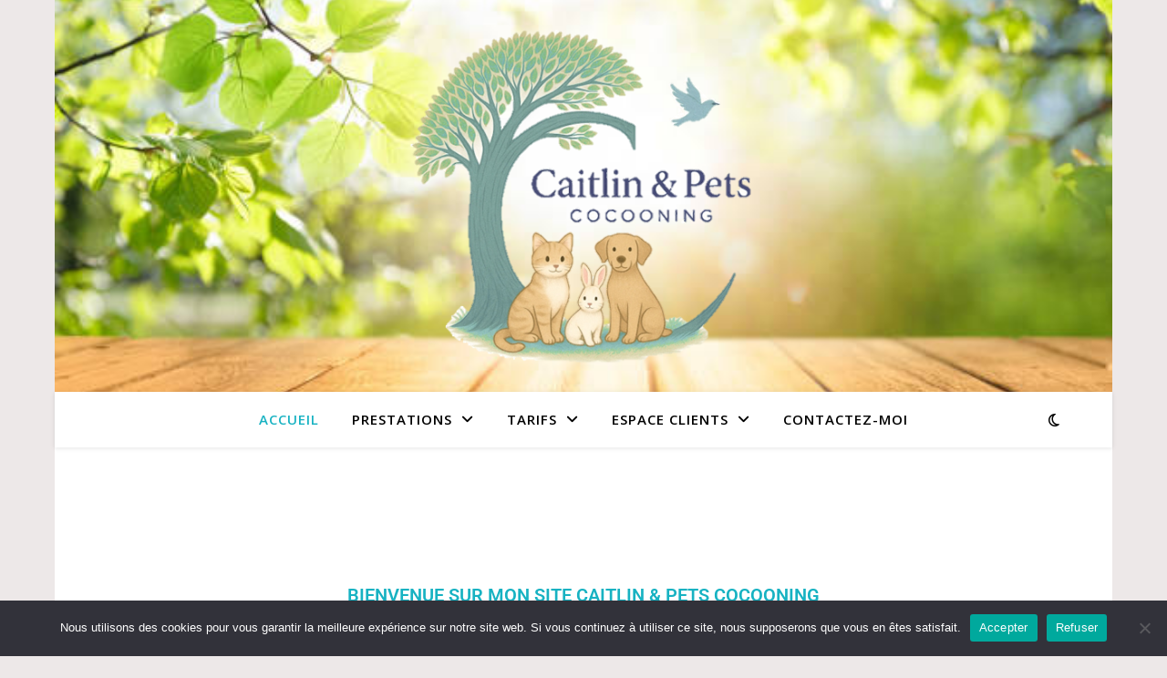

--- FILE ---
content_type: text/html; charset=UTF-8
request_url: https://caitlinpetscocooning.fr/
body_size: 24709
content:
<!DOCTYPE html>
<html lang="fr-FR">
<head>
	<meta charset="UTF-8">
	<meta name="viewport" content="width=device-width, initial-scale=1.0" />
	<link rel="profile" href="https://gmpg.org/xfn/11">

<style>
#wpadminbar #wp-admin-bar-wccp_free_top_button .ab-icon:before {
	content: "\f160";
	color: #02CA02;
	top: 3px;
}
#wpadminbar #wp-admin-bar-wccp_free_top_button .ab-icon {
	transform: rotate(45deg);
}
</style>
<meta name='robots' content='index, follow, max-image-preview:large, max-snippet:-1, max-video-preview:-1' />

	<!-- This site is optimized with the Yoast SEO plugin v26.6 - https://yoast.com/wordpress/plugins/seo/ -->
	<title>Pet sitter professionnel &amp; comportementaliste félin</title>
	<meta name="description" content="Visites à domicile pour les chats, chiens, nacs et petits animaux de la ferme &amp; Promenades canines. Comportementaliste félin" />
	<link rel="canonical" href="https://caitlinpetscocooning.fr/" />
	<meta property="og:locale" content="fr_FR" />
	<meta property="og:type" content="website" />
	<meta property="og:title" content="Pet sitter professionnel &amp; comportementaliste félin" />
	<meta property="og:description" content="Visites à domicile pour les chats, chiens, nacs et petits animaux de la ferme &amp; Promenades canines. Comportementaliste félin" />
	<meta property="og:url" content="https://caitlinpetscocooning.fr/" />
	<meta property="og:site_name" content="Caitlin &amp; Pets Cocooning" />
	<meta property="article:modified_time" content="2025-12-12T16:28:23+00:00" />
	<meta property="og:image" content="https://caitlinpetscocooning.fr/wp-content/uploads/2020/04/ma-photo.png" />
	<meta name="twitter:card" content="summary_large_image" />
	<script type="application/ld+json" class="yoast-schema-graph">{"@context":"https://schema.org","@graph":[{"@type":"WebPage","@id":"https://caitlinpetscocooning.fr/","url":"https://caitlinpetscocooning.fr/","name":"Pet sitter professionnel & comportementaliste félin","isPartOf":{"@id":"https://caitlinpetscocooning.fr/#website"},"about":{"@id":"https://caitlinpetscocooning.fr/#/schema/person/f9adbaf194ae963c912a25174d83e88e"},"primaryImageOfPage":{"@id":"https://caitlinpetscocooning.fr/#primaryimage"},"image":{"@id":"https://caitlinpetscocooning.fr/#primaryimage"},"thumbnailUrl":"https://caitlinpetscocooning.fr/wp-content/uploads/2020/04/ma-photo.png","datePublished":"2020-04-02T14:46:50+00:00","dateModified":"2025-12-12T16:28:23+00:00","description":"Visites à domicile pour les chats, chiens, nacs et petits animaux de la ferme & Promenades canines. Comportementaliste félin","breadcrumb":{"@id":"https://caitlinpetscocooning.fr/#breadcrumb"},"inLanguage":"fr-FR","potentialAction":[{"@type":"ReadAction","target":["https://caitlinpetscocooning.fr/"]}]},{"@type":"ImageObject","inLanguage":"fr-FR","@id":"https://caitlinpetscocooning.fr/#primaryimage","url":"https://caitlinpetscocooning.fr/wp-content/uploads/2020/04/ma-photo.png","contentUrl":"https://caitlinpetscocooning.fr/wp-content/uploads/2020/04/ma-photo.png","width":265,"height":250,"caption":"Caitlin 21 ans, Pet sitter professionnel​"},{"@type":"BreadcrumbList","@id":"https://caitlinpetscocooning.fr/#breadcrumb","itemListElement":[{"@type":"ListItem","position":1,"name":"Accueil"}]},{"@type":"WebSite","@id":"https://caitlinpetscocooning.fr/#website","url":"https://caitlinpetscocooning.fr/","name":"Caitlin & Pets Cocooning","description":"","publisher":{"@id":"https://caitlinpetscocooning.fr/#/schema/person/f9adbaf194ae963c912a25174d83e88e"},"potentialAction":[{"@type":"SearchAction","target":{"@type":"EntryPoint","urlTemplate":"https://caitlinpetscocooning.fr/?s={search_term_string}"},"query-input":{"@type":"PropertyValueSpecification","valueRequired":true,"valueName":"search_term_string"}}],"inLanguage":"fr-FR"},{"@type":["Person","Organization"],"@id":"https://caitlinpetscocooning.fr/#/schema/person/f9adbaf194ae963c912a25174d83e88e","name":"Caitlin","image":{"@type":"ImageObject","inLanguage":"fr-FR","@id":"https://caitlinpetscocooning.fr/#/schema/person/image/","url":"https://caitlinpetscocooning.fr/wp-content/uploads/2025/12/Logo-2026.png","contentUrl":"https://caitlinpetscocooning.fr/wp-content/uploads/2025/12/Logo-2026.png","width":440,"height":440,"caption":"Caitlin"},"logo":{"@id":"https://caitlinpetscocooning.fr/#/schema/person/image/"},"sameAs":["admin6816"]}]}</script>
	<!-- / Yoast SEO plugin. -->


<link rel='dns-prefetch' href='//fonts.googleapis.com' />
<link href='https://fonts.gstatic.com' crossorigin rel='preconnect' />
<link rel="alternate" type="application/rss+xml" title="Caitlin &amp; Pets Cocooning &raquo; Flux" href="https://caitlinpetscocooning.fr/feed/" />
<link rel="alternate" type="application/rss+xml" title="Caitlin &amp; Pets Cocooning &raquo; Flux des commentaires" href="https://caitlinpetscocooning.fr/comments/feed/" />
<link rel="alternate" title="oEmbed (JSON)" type="application/json+oembed" href="https://caitlinpetscocooning.fr/wp-json/oembed/1.0/embed?url=https%3A%2F%2Fcaitlinpetscocooning.fr%2F" />
<link rel="alternate" title="oEmbed (XML)" type="text/xml+oembed" href="https://caitlinpetscocooning.fr/wp-json/oembed/1.0/embed?url=https%3A%2F%2Fcaitlinpetscocooning.fr%2F&#038;format=xml" />
		<!-- This site uses the Google Analytics by MonsterInsights plugin v9.11.1 - Using Analytics tracking - https://www.monsterinsights.com/ -->
		<!-- Remarque : MonsterInsights n’est actuellement pas configuré sur ce site. Le propriétaire doit authentifier son compte Google Analytics dans les réglages de MonsterInsights.  -->
					<!-- No tracking code set -->
				<!-- / Google Analytics by MonsterInsights -->
		<style id='wp-img-auto-sizes-contain-inline-css' type='text/css'>
img:is([sizes=auto i],[sizes^="auto," i]){contain-intrinsic-size:3000px 1500px}
/*# sourceURL=wp-img-auto-sizes-contain-inline-css */
</style>
<link rel='stylesheet' id='premium-addons-css' href='https://caitlinpetscocooning.fr/wp-content/plugins/premium-addons-for-elementor/assets/frontend/min-css/premium-addons.min.css?ver=4.11.62' type='text/css' media='all' />
<style id='wp-emoji-styles-inline-css' type='text/css'>

	img.wp-smiley, img.emoji {
		display: inline !important;
		border: none !important;
		box-shadow: none !important;
		height: 1em !important;
		width: 1em !important;
		margin: 0 0.07em !important;
		vertical-align: -0.1em !important;
		background: none !important;
		padding: 0 !important;
	}
/*# sourceURL=wp-emoji-styles-inline-css */
</style>
<style id='classic-theme-styles-inline-css' type='text/css'>
/*! This file is auto-generated */
.wp-block-button__link{color:#fff;background-color:#32373c;border-radius:9999px;box-shadow:none;text-decoration:none;padding:calc(.667em + 2px) calc(1.333em + 2px);font-size:1.125em}.wp-block-file__button{background:#32373c;color:#fff;text-decoration:none}
/*# sourceURL=/wp-includes/css/classic-themes.min.css */
</style>
<style id='global-styles-inline-css' type='text/css'>
:root{--wp--preset--aspect-ratio--square: 1;--wp--preset--aspect-ratio--4-3: 4/3;--wp--preset--aspect-ratio--3-4: 3/4;--wp--preset--aspect-ratio--3-2: 3/2;--wp--preset--aspect-ratio--2-3: 2/3;--wp--preset--aspect-ratio--16-9: 16/9;--wp--preset--aspect-ratio--9-16: 9/16;--wp--preset--color--black: #000000;--wp--preset--color--cyan-bluish-gray: #abb8c3;--wp--preset--color--white: #ffffff;--wp--preset--color--pale-pink: #f78da7;--wp--preset--color--vivid-red: #cf2e2e;--wp--preset--color--luminous-vivid-orange: #ff6900;--wp--preset--color--luminous-vivid-amber: #fcb900;--wp--preset--color--light-green-cyan: #7bdcb5;--wp--preset--color--vivid-green-cyan: #00d084;--wp--preset--color--pale-cyan-blue: #8ed1fc;--wp--preset--color--vivid-cyan-blue: #0693e3;--wp--preset--color--vivid-purple: #9b51e0;--wp--preset--gradient--vivid-cyan-blue-to-vivid-purple: linear-gradient(135deg,rgb(6,147,227) 0%,rgb(155,81,224) 100%);--wp--preset--gradient--light-green-cyan-to-vivid-green-cyan: linear-gradient(135deg,rgb(122,220,180) 0%,rgb(0,208,130) 100%);--wp--preset--gradient--luminous-vivid-amber-to-luminous-vivid-orange: linear-gradient(135deg,rgb(252,185,0) 0%,rgb(255,105,0) 100%);--wp--preset--gradient--luminous-vivid-orange-to-vivid-red: linear-gradient(135deg,rgb(255,105,0) 0%,rgb(207,46,46) 100%);--wp--preset--gradient--very-light-gray-to-cyan-bluish-gray: linear-gradient(135deg,rgb(238,238,238) 0%,rgb(169,184,195) 100%);--wp--preset--gradient--cool-to-warm-spectrum: linear-gradient(135deg,rgb(74,234,220) 0%,rgb(151,120,209) 20%,rgb(207,42,186) 40%,rgb(238,44,130) 60%,rgb(251,105,98) 80%,rgb(254,248,76) 100%);--wp--preset--gradient--blush-light-purple: linear-gradient(135deg,rgb(255,206,236) 0%,rgb(152,150,240) 100%);--wp--preset--gradient--blush-bordeaux: linear-gradient(135deg,rgb(254,205,165) 0%,rgb(254,45,45) 50%,rgb(107,0,62) 100%);--wp--preset--gradient--luminous-dusk: linear-gradient(135deg,rgb(255,203,112) 0%,rgb(199,81,192) 50%,rgb(65,88,208) 100%);--wp--preset--gradient--pale-ocean: linear-gradient(135deg,rgb(255,245,203) 0%,rgb(182,227,212) 50%,rgb(51,167,181) 100%);--wp--preset--gradient--electric-grass: linear-gradient(135deg,rgb(202,248,128) 0%,rgb(113,206,126) 100%);--wp--preset--gradient--midnight: linear-gradient(135deg,rgb(2,3,129) 0%,rgb(40,116,252) 100%);--wp--preset--font-size--small: 13px;--wp--preset--font-size--medium: 20px;--wp--preset--font-size--large: 36px;--wp--preset--font-size--x-large: 42px;--wp--preset--font-family--vidaloka: Vidaloka;--wp--preset--spacing--20: 0.44rem;--wp--preset--spacing--30: 0.67rem;--wp--preset--spacing--40: 1rem;--wp--preset--spacing--50: 1.5rem;--wp--preset--spacing--60: 2.25rem;--wp--preset--spacing--70: 3.38rem;--wp--preset--spacing--80: 5.06rem;--wp--preset--shadow--natural: 6px 6px 9px rgba(0, 0, 0, 0.2);--wp--preset--shadow--deep: 12px 12px 50px rgba(0, 0, 0, 0.4);--wp--preset--shadow--sharp: 6px 6px 0px rgba(0, 0, 0, 0.2);--wp--preset--shadow--outlined: 6px 6px 0px -3px rgb(255, 255, 255), 6px 6px rgb(0, 0, 0);--wp--preset--shadow--crisp: 6px 6px 0px rgb(0, 0, 0);}:root :where(.is-layout-flow) > :first-child{margin-block-start: 0;}:root :where(.is-layout-flow) > :last-child{margin-block-end: 0;}:root :where(.is-layout-flow) > *{margin-block-start: 24px;margin-block-end: 0;}:root :where(.is-layout-constrained) > :first-child{margin-block-start: 0;}:root :where(.is-layout-constrained) > :last-child{margin-block-end: 0;}:root :where(.is-layout-constrained) > *{margin-block-start: 24px;margin-block-end: 0;}:root :where(.is-layout-flex){gap: 24px;}:root :where(.is-layout-grid){gap: 24px;}body .is-layout-flex{display: flex;}.is-layout-flex{flex-wrap: wrap;align-items: center;}.is-layout-flex > :is(*, div){margin: 0;}body .is-layout-grid{display: grid;}.is-layout-grid > :is(*, div){margin: 0;}.has-black-color{color: var(--wp--preset--color--black) !important;}.has-cyan-bluish-gray-color{color: var(--wp--preset--color--cyan-bluish-gray) !important;}.has-white-color{color: var(--wp--preset--color--white) !important;}.has-pale-pink-color{color: var(--wp--preset--color--pale-pink) !important;}.has-vivid-red-color{color: var(--wp--preset--color--vivid-red) !important;}.has-luminous-vivid-orange-color{color: var(--wp--preset--color--luminous-vivid-orange) !important;}.has-luminous-vivid-amber-color{color: var(--wp--preset--color--luminous-vivid-amber) !important;}.has-light-green-cyan-color{color: var(--wp--preset--color--light-green-cyan) !important;}.has-vivid-green-cyan-color{color: var(--wp--preset--color--vivid-green-cyan) !important;}.has-pale-cyan-blue-color{color: var(--wp--preset--color--pale-cyan-blue) !important;}.has-vivid-cyan-blue-color{color: var(--wp--preset--color--vivid-cyan-blue) !important;}.has-vivid-purple-color{color: var(--wp--preset--color--vivid-purple) !important;}.has-black-background-color{background-color: var(--wp--preset--color--black) !important;}.has-cyan-bluish-gray-background-color{background-color: var(--wp--preset--color--cyan-bluish-gray) !important;}.has-white-background-color{background-color: var(--wp--preset--color--white) !important;}.has-pale-pink-background-color{background-color: var(--wp--preset--color--pale-pink) !important;}.has-vivid-red-background-color{background-color: var(--wp--preset--color--vivid-red) !important;}.has-luminous-vivid-orange-background-color{background-color: var(--wp--preset--color--luminous-vivid-orange) !important;}.has-luminous-vivid-amber-background-color{background-color: var(--wp--preset--color--luminous-vivid-amber) !important;}.has-light-green-cyan-background-color{background-color: var(--wp--preset--color--light-green-cyan) !important;}.has-vivid-green-cyan-background-color{background-color: var(--wp--preset--color--vivid-green-cyan) !important;}.has-pale-cyan-blue-background-color{background-color: var(--wp--preset--color--pale-cyan-blue) !important;}.has-vivid-cyan-blue-background-color{background-color: var(--wp--preset--color--vivid-cyan-blue) !important;}.has-vivid-purple-background-color{background-color: var(--wp--preset--color--vivid-purple) !important;}.has-black-border-color{border-color: var(--wp--preset--color--black) !important;}.has-cyan-bluish-gray-border-color{border-color: var(--wp--preset--color--cyan-bluish-gray) !important;}.has-white-border-color{border-color: var(--wp--preset--color--white) !important;}.has-pale-pink-border-color{border-color: var(--wp--preset--color--pale-pink) !important;}.has-vivid-red-border-color{border-color: var(--wp--preset--color--vivid-red) !important;}.has-luminous-vivid-orange-border-color{border-color: var(--wp--preset--color--luminous-vivid-orange) !important;}.has-luminous-vivid-amber-border-color{border-color: var(--wp--preset--color--luminous-vivid-amber) !important;}.has-light-green-cyan-border-color{border-color: var(--wp--preset--color--light-green-cyan) !important;}.has-vivid-green-cyan-border-color{border-color: var(--wp--preset--color--vivid-green-cyan) !important;}.has-pale-cyan-blue-border-color{border-color: var(--wp--preset--color--pale-cyan-blue) !important;}.has-vivid-cyan-blue-border-color{border-color: var(--wp--preset--color--vivid-cyan-blue) !important;}.has-vivid-purple-border-color{border-color: var(--wp--preset--color--vivid-purple) !important;}.has-vivid-cyan-blue-to-vivid-purple-gradient-background{background: var(--wp--preset--gradient--vivid-cyan-blue-to-vivid-purple) !important;}.has-light-green-cyan-to-vivid-green-cyan-gradient-background{background: var(--wp--preset--gradient--light-green-cyan-to-vivid-green-cyan) !important;}.has-luminous-vivid-amber-to-luminous-vivid-orange-gradient-background{background: var(--wp--preset--gradient--luminous-vivid-amber-to-luminous-vivid-orange) !important;}.has-luminous-vivid-orange-to-vivid-red-gradient-background{background: var(--wp--preset--gradient--luminous-vivid-orange-to-vivid-red) !important;}.has-very-light-gray-to-cyan-bluish-gray-gradient-background{background: var(--wp--preset--gradient--very-light-gray-to-cyan-bluish-gray) !important;}.has-cool-to-warm-spectrum-gradient-background{background: var(--wp--preset--gradient--cool-to-warm-spectrum) !important;}.has-blush-light-purple-gradient-background{background: var(--wp--preset--gradient--blush-light-purple) !important;}.has-blush-bordeaux-gradient-background{background: var(--wp--preset--gradient--blush-bordeaux) !important;}.has-luminous-dusk-gradient-background{background: var(--wp--preset--gradient--luminous-dusk) !important;}.has-pale-ocean-gradient-background{background: var(--wp--preset--gradient--pale-ocean) !important;}.has-electric-grass-gradient-background{background: var(--wp--preset--gradient--electric-grass) !important;}.has-midnight-gradient-background{background: var(--wp--preset--gradient--midnight) !important;}.has-small-font-size{font-size: var(--wp--preset--font-size--small) !important;}.has-medium-font-size{font-size: var(--wp--preset--font-size--medium) !important;}.has-large-font-size{font-size: var(--wp--preset--font-size--large) !important;}.has-x-large-font-size{font-size: var(--wp--preset--font-size--x-large) !important;}.has-vidaloka-font-family{font-family: var(--wp--preset--font-family--vidaloka) !important;}
:root :where(.wp-block-pullquote){font-size: 1.5em;line-height: 1.6;}
/*# sourceURL=global-styles-inline-css */
</style>
<link rel='stylesheet' id='anchor-block-public-styles-css' href='https://caitlinpetscocooning.fr/wp-content/plugins/anchor-block/public/anchor-block.css?ver=469ee6adc33677d29f5b38a5cd22ea20' type='text/css' media='all' />
<link rel='stylesheet' id='cookie-notice-front-css' href='https://caitlinpetscocooning.fr/wp-content/plugins/cookie-notice/css/front.min.css?ver=2.5.11' type='text/css' media='all' />
<link rel='stylesheet' id='foogallery-core-css' href='https://caitlinpetscocooning.fr/wp-content/plugins/foogallery/extensions/default-templates/shared/css/foogallery.min.css?ver=3.1.1' type='text/css' media='all' />
<link rel='stylesheet' id='eeb-css-frontend-css' href='https://caitlinpetscocooning.fr/wp-content/plugins/email-encoder-bundle/assets/css/style.css?ver=54d4eedc552c499c4a8d6b89c23d3df1' type='text/css' media='all' />
<link rel='stylesheet' id='ashe-style-css' href='https://caitlinpetscocooning.fr/wp-content/themes/ashe/style.css?ver=2.234' type='text/css' media='all' />
<link rel='stylesheet' id='fontawesome-css' href='https://caitlinpetscocooning.fr/wp-content/themes/ashe/assets/css/fontawesome.min.css?ver=6.5.1' type='text/css' media='all' />
<link rel='stylesheet' id='fontello-css' href='https://caitlinpetscocooning.fr/wp-content/themes/ashe/assets/css/fontello.css?ver=469ee6adc33677d29f5b38a5cd22ea20' type='text/css' media='all' />
<link rel='stylesheet' id='slick-css' href='https://caitlinpetscocooning.fr/wp-content/themes/ashe/assets/css/slick.css?ver=469ee6adc33677d29f5b38a5cd22ea20' type='text/css' media='all' />
<link rel='stylesheet' id='scrollbar-css' href='https://caitlinpetscocooning.fr/wp-content/themes/ashe/assets/css/perfect-scrollbar.css?ver=469ee6adc33677d29f5b38a5cd22ea20' type='text/css' media='all' />
<link rel='stylesheet' id='ashe-responsive-css' href='https://caitlinpetscocooning.fr/wp-content/themes/ashe/assets/css/responsive.css?ver=1.9.7' type='text/css' media='all' />
<link rel='stylesheet' id='ashe-playfair-font-css' href='//fonts.googleapis.com/css?family=Playfair+Display%3A400%2C700&#038;ver=1.0.0' type='text/css' media='all' />
<link rel='stylesheet' id='ashe-opensans-font-css' href='//fonts.googleapis.com/css?family=Open+Sans%3A400italic%2C400%2C600italic%2C600%2C700italic%2C700&#038;ver=1.0.0' type='text/css' media='all' />
<link rel='stylesheet' id='elementor-icons-css' href='https://caitlinpetscocooning.fr/wp-content/plugins/elementor/assets/lib/eicons/css/elementor-icons.min.css?ver=5.45.0' type='text/css' media='all' />
<link rel='stylesheet' id='elementor-frontend-css' href='https://caitlinpetscocooning.fr/wp-content/plugins/elementor/assets/css/frontend.min.css?ver=3.34.0' type='text/css' media='all' />
<link rel='stylesheet' id='elementor-post-249-css' href='https://caitlinpetscocooning.fr/wp-content/uploads/elementor/css/post-249.css?ver=1768723369' type='text/css' media='all' />
<link rel='stylesheet' id='widget-spacer-css' href='https://caitlinpetscocooning.fr/wp-content/plugins/elementor/assets/css/widget-spacer.min.css?ver=3.34.0' type='text/css' media='all' />
<link rel='stylesheet' id='widget-heading-css' href='https://caitlinpetscocooning.fr/wp-content/plugins/elementor/assets/css/widget-heading.min.css?ver=3.34.0' type='text/css' media='all' />
<link rel='stylesheet' id='widget-image-css' href='https://caitlinpetscocooning.fr/wp-content/plugins/elementor/assets/css/widget-image.min.css?ver=3.34.0' type='text/css' media='all' />
<link rel='stylesheet' id='elementor-post-209-css' href='https://caitlinpetscocooning.fr/wp-content/uploads/elementor/css/post-209.css?ver=1768723369' type='text/css' media='all' />
<link rel='stylesheet' id='eael-general-css' href='https://caitlinpetscocooning.fr/wp-content/plugins/essential-addons-for-elementor-lite/assets/front-end/css/view/general.min.css?ver=6.5.5' type='text/css' media='all' />
<link rel='stylesheet' id='wpr-animations-css-css' href='https://caitlinpetscocooning.fr/wp-content/plugins/royal-elementor-addons/assets/css/lib/animations/wpr-animations.min.css?ver=1.7.1043' type='text/css' media='all' />
<link rel='stylesheet' id='wpr-link-animations-css-css' href='https://caitlinpetscocooning.fr/wp-content/plugins/royal-elementor-addons/assets/css/lib/animations/wpr-link-animations.min.css?ver=1.7.1043' type='text/css' media='all' />
<link rel='stylesheet' id='wpr-loading-animations-css-css' href='https://caitlinpetscocooning.fr/wp-content/plugins/royal-elementor-addons/assets/css/lib/animations/loading-animations.min.css?ver=1.7.1043' type='text/css' media='all' />
<link rel='stylesheet' id='wpr-button-animations-css-css' href='https://caitlinpetscocooning.fr/wp-content/plugins/royal-elementor-addons/assets/css/lib/animations/button-animations.min.css?ver=1.7.1043' type='text/css' media='all' />
<link rel='stylesheet' id='wpr-text-animations-css-css' href='https://caitlinpetscocooning.fr/wp-content/plugins/royal-elementor-addons/assets/css/lib/animations/text-animations.min.css?ver=1.7.1043' type='text/css' media='all' />
<link rel='stylesheet' id='wpr-lightgallery-css-css' href='https://caitlinpetscocooning.fr/wp-content/plugins/royal-elementor-addons/assets/css/lib/lightgallery/lightgallery.min.css?ver=1.7.1043' type='text/css' media='all' />
<link rel='stylesheet' id='wpr-addons-css-css' href='https://caitlinpetscocooning.fr/wp-content/plugins/royal-elementor-addons/assets/css/frontend.min.css?ver=1.7.1043' type='text/css' media='all' />
<link rel='stylesheet' id='font-awesome-5-all-css' href='https://caitlinpetscocooning.fr/wp-content/plugins/elementor/assets/lib/font-awesome/css/all.min.css?ver=4.11.62' type='text/css' media='all' />
<link rel='stylesheet' id='elementor-gf-local-roboto-css' href='https://caitlinpetscocooning.fr/wp-content/uploads/elementor/google-fonts/css/roboto.css?ver=1742232032' type='text/css' media='all' />
<link rel='stylesheet' id='elementor-gf-local-robotoslab-css' href='https://caitlinpetscocooning.fr/wp-content/uploads/elementor/google-fonts/css/robotoslab.css?ver=1742232036' type='text/css' media='all' />
<link rel='stylesheet' id='elementor-gf-local-signika-css' href='https://caitlinpetscocooning.fr/wp-content/uploads/elementor/google-fonts/css/signika.css?ver=1742232036' type='text/css' media='all' />
<link rel='stylesheet' id='elementor-icons-shared-0-css' href='https://caitlinpetscocooning.fr/wp-content/plugins/elementor/assets/lib/font-awesome/css/fontawesome.min.css?ver=5.15.3' type='text/css' media='all' />
<link rel='stylesheet' id='elementor-icons-fa-solid-css' href='https://caitlinpetscocooning.fr/wp-content/plugins/elementor/assets/lib/font-awesome/css/solid.min.css?ver=5.15.3' type='text/css' media='all' />
<script type="text/javascript" data-cfasync="false" src="https://caitlinpetscocooning.fr/wp-includes/js/jquery/jquery.min.js?ver=3.7.1" id="jquery-core-js"></script>
<script type="text/javascript" data-cfasync="false" src="https://caitlinpetscocooning.fr/wp-includes/js/jquery/jquery-migrate.min.js?ver=3.4.1" id="jquery-migrate-js"></script>
<script type="text/javascript" id="mo2fa_elementor_script-js-extra">
/* <![CDATA[ */
var my_ajax_object = {"ajax_url":"https://caitlinpetscocooning.fr/login/","nonce":"40d70714fe","mo2f_login_option":"1","mo2f_enable_login_with_2nd_factor":""};
//# sourceURL=mo2fa_elementor_script-js-extra
/* ]]> */
</script>
<script type="text/javascript" src="https://caitlinpetscocooning.fr/wp-content/plugins/miniorange-2-factor-authentication/includes/js/mo2fa_elementor.min.js?ver=6.2.2" id="mo2fa_elementor_script-js"></script>
<script type="text/javascript" async src="https://caitlinpetscocooning.fr/wp-content/plugins/burst-statistics/assets/js/timeme/timeme.min.js?ver=1767376452" id="burst-timeme-js"></script>
<script type="text/javascript" async src="https://caitlinpetscocooning.fr/wp-content/uploads/burst/js/burst.min.js?ver=1768728795" id="burst-js"></script>
<script type="text/javascript" id="cookie-notice-front-js-before">
/* <![CDATA[ */
var cnArgs = {"ajaxUrl":"https:\/\/caitlinpetscocooning.fr\/wp-admin\/admin-ajax.php","nonce":"2dd69f6dd3","hideEffect":"fade","position":"bottom","onScroll":false,"onScrollOffset":100,"onClick":false,"cookieName":"cookie_notice_accepted","cookieTime":2592000,"cookieTimeRejected":2592000,"globalCookie":false,"redirection":false,"cache":false,"revokeCookies":false,"revokeCookiesOpt":"automatic"};

//# sourceURL=cookie-notice-front-js-before
/* ]]> */
</script>
<script type="text/javascript" src="https://caitlinpetscocooning.fr/wp-content/plugins/cookie-notice/js/front.min.js?ver=2.5.11" id="cookie-notice-front-js"></script>
<script type="text/javascript" src="https://caitlinpetscocooning.fr/wp-content/plugins/email-encoder-bundle/assets/js/custom.js?ver=2c542c9989f589cd5318f5cef6a9ecd7" id="eeb-js-frontend-js"></script>
<link rel="https://api.w.org/" href="https://caitlinpetscocooning.fr/wp-json/" /><link rel="alternate" title="JSON" type="application/json" href="https://caitlinpetscocooning.fr/wp-json/wp/v2/pages/209" /><link rel="EditURI" type="application/rsd+xml" title="RSD" href="https://caitlinpetscocooning.fr/xmlrpc.php?rsd" />
	<link rel="preconnect" href="https://fonts.googleapis.com">
	<link rel="preconnect" href="https://fonts.gstatic.com">
	<script id="wpcp_disable_selection" type="text/javascript">
var image_save_msg='You are not allowed to save images!';
	var no_menu_msg='Context Menu disabled!';
	var smessage = "Contenu protégé";

function disableEnterKey(e)
{
	var elemtype = e.target.tagName;
	
	elemtype = elemtype.toUpperCase();
	
	if (elemtype == "TEXT" || elemtype == "TEXTAREA" || elemtype == "INPUT" || elemtype == "PASSWORD" || elemtype == "SELECT" || elemtype == "OPTION" || elemtype == "EMBED")
	{
		elemtype = 'TEXT';
	}
	
	if (e.ctrlKey){
     var key;
     if(window.event)
          key = window.event.keyCode;     //IE
     else
          key = e.which;     //firefox (97)
    //if (key != 17) alert(key);
     if (elemtype!= 'TEXT' && (key == 97 || key == 65 || key == 67 || key == 99 || key == 88 || key == 120 || key == 26 || key == 85  || key == 86 || key == 83 || key == 43 || key == 73))
     {
		if(wccp_free_iscontenteditable(e)) return true;
		show_wpcp_message('You are not allowed to copy content or view source');
		return false;
     }else
     	return true;
     }
}


/*For contenteditable tags*/
function wccp_free_iscontenteditable(e)
{
	var e = e || window.event; // also there is no e.target property in IE. instead IE uses window.event.srcElement
  	
	var target = e.target || e.srcElement;

	var elemtype = e.target.nodeName;
	
	elemtype = elemtype.toUpperCase();
	
	var iscontenteditable = "false";
		
	if(typeof target.getAttribute!="undefined" ) iscontenteditable = target.getAttribute("contenteditable"); // Return true or false as string
	
	var iscontenteditable2 = false;
	
	if(typeof target.isContentEditable!="undefined" ) iscontenteditable2 = target.isContentEditable; // Return true or false as boolean

	if(target.parentElement.isContentEditable) iscontenteditable2 = true;
	
	if (iscontenteditable == "true" || iscontenteditable2 == true)
	{
		if(typeof target.style!="undefined" ) target.style.cursor = "text";
		
		return true;
	}
}

////////////////////////////////////
function disable_copy(e)
{	
	var e = e || window.event; // also there is no e.target property in IE. instead IE uses window.event.srcElement
	
	var elemtype = e.target.tagName;
	
	elemtype = elemtype.toUpperCase();
	
	if (elemtype == "TEXT" || elemtype == "TEXTAREA" || elemtype == "INPUT" || elemtype == "PASSWORD" || elemtype == "SELECT" || elemtype == "OPTION" || elemtype == "EMBED")
	{
		elemtype = 'TEXT';
	}
	
	if(wccp_free_iscontenteditable(e)) return true;
	
	var isSafari = /Safari/.test(navigator.userAgent) && /Apple Computer/.test(navigator.vendor);
	
	var checker_IMG = '';
	if (elemtype == "IMG" && checker_IMG == 'checked' && e.detail >= 2) {show_wpcp_message(alertMsg_IMG);return false;}
	if (elemtype != "TEXT")
	{
		if (smessage !== "" && e.detail == 2)
			show_wpcp_message(smessage);
		
		if (isSafari)
			return true;
		else
			return false;
	}	
}

//////////////////////////////////////////
function disable_copy_ie()
{
	var e = e || window.event;
	var elemtype = window.event.srcElement.nodeName;
	elemtype = elemtype.toUpperCase();
	if(wccp_free_iscontenteditable(e)) return true;
	if (elemtype == "IMG") {show_wpcp_message(alertMsg_IMG);return false;}
	if (elemtype != "TEXT" && elemtype != "TEXTAREA" && elemtype != "INPUT" && elemtype != "PASSWORD" && elemtype != "SELECT" && elemtype != "OPTION" && elemtype != "EMBED")
	{
		return false;
	}
}	
function reEnable()
{
	return true;
}
document.onkeydown = disableEnterKey;
document.onselectstart = disable_copy_ie;
if(navigator.userAgent.indexOf('MSIE')==-1)
{
	document.onmousedown = disable_copy;
	document.onclick = reEnable;
}
function disableSelection(target)
{
    //For IE This code will work
    if (typeof target.onselectstart!="undefined")
    target.onselectstart = disable_copy_ie;
    
    //For Firefox This code will work
    else if (typeof target.style.MozUserSelect!="undefined")
    {target.style.MozUserSelect="none";}
    
    //All other  (ie: Opera) This code will work
    else
    target.onmousedown=function(){return false}
    target.style.cursor = "default";
}
//Calling the JS function directly just after body load
window.onload = function(){disableSelection(document.body);};

//////////////////special for safari Start////////////////
var onlongtouch;
var timer;
var touchduration = 1000; //length of time we want the user to touch before we do something

var elemtype = "";
function touchstart(e) {
	var e = e || window.event;
  // also there is no e.target property in IE.
  // instead IE uses window.event.srcElement
  	var target = e.target || e.srcElement;
	
	elemtype = window.event.srcElement.nodeName;
	
	elemtype = elemtype.toUpperCase();
	
	if(!wccp_pro_is_passive()) e.preventDefault();
	if (!timer) {
		timer = setTimeout(onlongtouch, touchduration);
	}
}

function touchend() {
    //stops short touches from firing the event
    if (timer) {
        clearTimeout(timer);
        timer = null;
    }
	onlongtouch();
}

onlongtouch = function(e) { //this will clear the current selection if anything selected
	
	if (elemtype != "TEXT" && elemtype != "TEXTAREA" && elemtype != "INPUT" && elemtype != "PASSWORD" && elemtype != "SELECT" && elemtype != "EMBED" && elemtype != "OPTION")	
	{
		if (window.getSelection) {
			if (window.getSelection().empty) {  // Chrome
			window.getSelection().empty();
			} else if (window.getSelection().removeAllRanges) {  // Firefox
			window.getSelection().removeAllRanges();
			}
		} else if (document.selection) {  // IE?
			document.selection.empty();
		}
		return false;
	}
};

document.addEventListener("DOMContentLoaded", function(event) { 
    window.addEventListener("touchstart", touchstart, false);
    window.addEventListener("touchend", touchend, false);
});

function wccp_pro_is_passive() {

  var cold = false,
  hike = function() {};

  try {
	  const object1 = {};
  var aid = Object.defineProperty(object1, 'passive', {
  get() {cold = true}
  });
  window.addEventListener('test', hike, aid);
  window.removeEventListener('test', hike, aid);
  } catch (e) {}

  return cold;
}
/*special for safari End*/
</script>
<script id="wpcp_disable_Right_Click" type="text/javascript">
document.ondragstart = function() { return false;}
	function nocontext(e) {
	   return false;
	}
	document.oncontextmenu = nocontext;
</script>
<style>
.unselectable
{
-moz-user-select:none;
-webkit-user-select:none;
cursor: default;
}
html
{
-webkit-touch-callout: none;
-webkit-user-select: none;
-khtml-user-select: none;
-moz-user-select: none;
-ms-user-select: none;
user-select: none;
-webkit-tap-highlight-color: rgba(0,0,0,0);
}
</style>
<script id="wpcp_css_disable_selection" type="text/javascript">
var e = document.getElementsByTagName('body')[0];
if(e)
{
	e.setAttribute('unselectable',"on");
}
</script>
<style id="ashe_dynamic_css">#top-bar {background-color: #ffffff;}#top-bar a {color: #000000;}#top-bar a:hover,#top-bar li.current-menu-item > a,#top-bar li.current-menu-ancestor > a,#top-bar .sub-menu li.current-menu-item > a,#top-bar .sub-menu li.current-menu-ancestor> a {color: #17b2c2;}#top-menu .sub-menu,#top-menu .sub-menu a {background-color: #ffffff;border-color: rgba(0,0,0, 0.05);}@media screen and ( max-width: 979px ) {.top-bar-socials {float: none !important;}.top-bar-socials a {line-height: 40px !important;}}.header-logo a,.site-description {color: #111111;}.entry-header {background-color: #ffffff;}#main-nav {background-color: #ffffff;box-shadow: 0px 1px 5px rgba(0,0,0, 0.1);}#featured-links h6 {background-color: rgba(255,255,255, 0.85);color: #000000;}#main-nav a,#main-nav i,#main-nav #s {color: #000000;}.main-nav-sidebar span,.sidebar-alt-close-btn span {background-color: #000000;}#main-nav a:hover,#main-nav i:hover,#main-nav li.current-menu-item > a,#main-nav li.current-menu-ancestor > a,#main-nav .sub-menu li.current-menu-item > a,#main-nav .sub-menu li.current-menu-ancestor> a {color: #17b2c2;}.main-nav-sidebar:hover span {background-color: #17b2c2;}#main-menu .sub-menu,#main-menu .sub-menu a {background-color: #ffffff;border-color: rgba(0,0,0, 0.05);}#main-nav #s {background-color: #ffffff;}#main-nav #s::-webkit-input-placeholder { /* Chrome/Opera/Safari */color: rgba(0,0,0, 0.7);}#main-nav #s::-moz-placeholder { /* Firefox 19+ */color: rgba(0,0,0, 0.7);}#main-nav #s:-ms-input-placeholder { /* IE 10+ */color: rgba(0,0,0, 0.7);}#main-nav #s:-moz-placeholder { /* Firefox 18- */color: rgba(0,0,0, 0.7);}/* Background */.sidebar-alt,#featured-links,.main-content,.featured-slider-area,.page-content select,.page-content input,.page-content textarea {background-color: #ffffff;}/* Text */.page-content,.page-content select,.page-content input,.page-content textarea,.page-content .post-author a,.page-content .ashe-widget a,.page-content .comment-author {color: #464646;}/* Title */.page-content h1,.page-content h2,.page-content h3,.page-content h4,.page-content h5,.page-content h6,.page-content .post-title a,.page-content .author-description h4 a,.page-content .related-posts h4 a,.page-content .blog-pagination .previous-page a,.page-content .blog-pagination .next-page a,blockquote,.page-content .post-share a {color: #030303;}.page-content .post-title a:hover {color: rgba(3,3,3, 0.75);}/* Meta */.page-content .post-date,.page-content .post-comments,.page-content .post-author,.page-content [data-layout*="list"] .post-author a,.page-content .related-post-date,.page-content .comment-meta a,.page-content .author-share a,.page-content .post-tags a,.page-content .tagcloud a,.widget_categories li,.widget_archive li,.ahse-subscribe-box p,.rpwwt-post-author,.rpwwt-post-categories,.rpwwt-post-date,.rpwwt-post-comments-number {color: #a1a1a1;}.page-content input::-webkit-input-placeholder { /* Chrome/Opera/Safari */color: #a1a1a1;}.page-content input::-moz-placeholder { /* Firefox 19+ */color: #a1a1a1;}.page-content input:-ms-input-placeholder { /* IE 10+ */color: #a1a1a1;}.page-content input:-moz-placeholder { /* Firefox 18- */color: #a1a1a1;}/* Accent */a,.post-categories,.page-content .ashe-widget.widget_text a {color: #17b2c2;}/* Disable TMP.page-content .elementor a,.page-content .elementor a:hover {color: inherit;}*/.ps-container > .ps-scrollbar-y-rail > .ps-scrollbar-y {background: #17b2c2;}a:not(.header-logo-a):hover {color: rgba(23,178,194, 0.8);}blockquote {border-color: #17b2c2;}/* Selection */::-moz-selection {color: #ffffff;background: #17b2c2;}::selection {color: #ffffff;background: #17b2c2;}/* Border */.page-content .post-footer,[data-layout*="list"] .blog-grid > li,.page-content .author-description,.page-content .related-posts,.page-content .entry-comments,.page-content .ashe-widget li,.page-content #wp-calendar,.page-content #wp-calendar caption,.page-content #wp-calendar tbody td,.page-content .widget_nav_menu li a,.page-content .tagcloud a,.page-content select,.page-content input,.page-content textarea,.widget-title h2:before,.widget-title h2:after,.post-tags a,.gallery-caption,.wp-caption-text,table tr,table th,table td,pre,.category-description {border-color: #e8e8e8;}hr {background-color: #e8e8e8;}/* Buttons */.widget_search i,.widget_search #searchsubmit,.wp-block-search button,.single-navigation i,.page-content .submit,.page-content .blog-pagination.numeric a,.page-content .blog-pagination.load-more a,.page-content .ashe-subscribe-box input[type="submit"],.page-content .widget_wysija input[type="submit"],.page-content .post-password-form input[type="submit"],.page-content .wpcf7 [type="submit"] {color: #ffffff;background-color: #333333;}.single-navigation i:hover,.page-content .submit:hover,.ashe-boxed-style .page-content .submit:hover,.page-content .blog-pagination.numeric a:hover,.ashe-boxed-style .page-content .blog-pagination.numeric a:hover,.page-content .blog-pagination.numeric span,.page-content .blog-pagination.load-more a:hover,.page-content .ashe-subscribe-box input[type="submit"]:hover,.page-content .widget_wysija input[type="submit"]:hover,.page-content .post-password-form input[type="submit"]:hover,.page-content .wpcf7 [type="submit"]:hover {color: #ffffff;background-color: #17b2c2;}/* Image Overlay */.image-overlay,#infscr-loading,.page-content h4.image-overlay {color: #ffffff;background-color: rgba(73,73,73, 0.3);}.image-overlay a,.post-slider .prev-arrow,.post-slider .next-arrow,.page-content .image-overlay a,#featured-slider .slick-arrow,#featured-slider .slider-dots {color: #ffffff;}.slide-caption {background: rgba(255,255,255, 0.95);}#featured-slider .slick-active {background: #ffffff;}#page-footer,#page-footer select,#page-footer input,#page-footer textarea {background-color: #f6f6f6;color: #333333;}#page-footer,#page-footer a,#page-footer select,#page-footer input,#page-footer textarea {color: #333333;}#page-footer #s::-webkit-input-placeholder { /* Chrome/Opera/Safari */color: #333333;}#page-footer #s::-moz-placeholder { /* Firefox 19+ */color: #333333;}#page-footer #s:-ms-input-placeholder { /* IE 10+ */color: #333333;}#page-footer #s:-moz-placeholder { /* Firefox 18- */color: #333333;}/* Title */#page-footer h1,#page-footer h2,#page-footer h3,#page-footer h4,#page-footer h5,#page-footer h6 {color: #111111;}#page-footer a:hover {color: #17b2c2;}/* Border */#page-footer a,#page-footer .ashe-widget li,#page-footer #wp-calendar,#page-footer #wp-calendar caption,#page-footer #wp-calendar tbody td,#page-footer .widget_nav_menu li a,#page-footer select,#page-footer input,#page-footer textarea,#page-footer .widget-title h2:before,#page-footer .widget-title h2:after,.footer-widgets {border-color: #e0dbdb;}#page-footer hr {background-color: #e0dbdb;}.ashe-preloader-wrap {background-color: #ffffff;}@media screen and ( max-width: 768px ) {.featured-slider-area {display: none;}}@media screen and ( max-width: 768px ) {#featured-links {display: none;}}@media screen and ( max-width: 640px ) {.related-posts {display: none;}}.header-logo a {font-family: 'Open Sans';}#top-menu li a {font-family: 'Open Sans';}#main-menu li a {font-family: 'Open Sans';}#mobile-menu li,.mobile-menu-btn a {font-family: 'Open Sans';}#top-menu li a,#main-menu li a,#mobile-menu li,.mobile-menu-btn a {text-transform: uppercase;}.boxed-wrapper {max-width: 1160px;}.sidebar-alt {max-width: 340px;left: -340px; padding: 85px 35px 0px;}.sidebar-left,.sidebar-right {width: 307px;}.main-container {width: 100%;}#top-bar > div,#main-nav > div,#featured-links,.main-content,.page-footer-inner,.featured-slider-area.boxed-wrapper {padding-left: 40px;padding-right: 40px;}#top-menu {float: left;}.top-bar-socials {float: right;}.entry-header {height: 500px;background-image:url(https://caitlinpetscocooning.fr/wp-content/uploads/2025/12/istockphoto-1301592032-612x612-1.jpg);background-size: cover;}.entry-header {background-position: center center;}.logo-img {max-width: 450px;}.mini-logo a {max-width: 70px;}.header-logo a:not(.logo-img),.site-description {display: none;}#main-nav {text-align: center;}.main-nav-sidebar {position: absolute;top: 0px;left: 40px;z-index: 1;}.main-nav-icons {position: absolute;top: 0px;right: 40px;z-index: 2;}.mini-logo {position: absolute;left: auto;top: 0;}.main-nav-sidebar ~ .mini-logo {margin-left: 30px;}#featured-links .featured-link {margin-right: 20px;}#featured-links .featured-link:last-of-type {margin-right: 0;}#featured-links .featured-link {width: calc( (100% - -20px) / 0 - 1px);width: -webkit-calc( (100% - -20px) / 0- 1px);}.featured-link:nth-child(1) .cv-inner {display: none;}.featured-link:nth-child(2) .cv-inner {display: none;}.featured-link:nth-child(3) .cv-inner {display: none;}.blog-grid > li {width: 100%;margin-bottom: 30px;}.footer-widgets > .ashe-widget {width: 30%;margin-right: 5%;}.footer-widgets > .ashe-widget:nth-child(3n+3) {margin-right: 0;}.footer-widgets > .ashe-widget:nth-child(3n+4) {clear: both;}.copyright-info {float: right;}.footer-socials {float: left;}.woocommerce div.product .stock,.woocommerce div.product p.price,.woocommerce div.product span.price,.woocommerce ul.products li.product .price,.woocommerce-Reviews .woocommerce-review__author,.woocommerce form .form-row .required,.woocommerce form .form-row.woocommerce-invalid label,.woocommerce .page-content div.product .woocommerce-tabs ul.tabs li a {color: #464646;}.woocommerce a.remove:hover {color: #464646 !important;}.woocommerce a.remove,.woocommerce .product_meta,.page-content .woocommerce-breadcrumb,.page-content .woocommerce-review-link,.page-content .woocommerce-breadcrumb a,.page-content .woocommerce-MyAccount-navigation-link a,.woocommerce .woocommerce-info:before,.woocommerce .page-content .woocommerce-result-count,.woocommerce-page .page-content .woocommerce-result-count,.woocommerce-Reviews .woocommerce-review__published-date,.woocommerce .product_list_widget .quantity,.woocommerce .widget_products .amount,.woocommerce .widget_price_filter .price_slider_amount,.woocommerce .widget_recently_viewed_products .amount,.woocommerce .widget_top_rated_products .amount,.woocommerce .widget_recent_reviews .reviewer {color: #a1a1a1;}.woocommerce a.remove {color: #a1a1a1 !important;}p.demo_store,.woocommerce-store-notice,.woocommerce span.onsale { background-color: #17b2c2;}.woocommerce .star-rating::before,.woocommerce .star-rating span::before,.woocommerce .page-content ul.products li.product .button,.page-content .woocommerce ul.products li.product .button,.page-content .woocommerce-MyAccount-navigation-link.is-active a,.page-content .woocommerce-MyAccount-navigation-link a:hover { color: #17b2c2;}.woocommerce form.login,.woocommerce form.register,.woocommerce-account fieldset,.woocommerce form.checkout_coupon,.woocommerce .woocommerce-info,.woocommerce .woocommerce-error,.woocommerce .woocommerce-message,.woocommerce .widget_shopping_cart .total,.woocommerce.widget_shopping_cart .total,.woocommerce-Reviews .comment_container,.woocommerce-cart #payment ul.payment_methods,#add_payment_method #payment ul.payment_methods,.woocommerce-checkout #payment ul.payment_methods,.woocommerce div.product .woocommerce-tabs ul.tabs::before,.woocommerce div.product .woocommerce-tabs ul.tabs::after,.woocommerce div.product .woocommerce-tabs ul.tabs li,.woocommerce .woocommerce-MyAccount-navigation-link,.select2-container--default .select2-selection--single {border-color: #e8e8e8;}.woocommerce-cart #payment,#add_payment_method #payment,.woocommerce-checkout #payment,.woocommerce .woocommerce-info,.woocommerce .woocommerce-error,.woocommerce .woocommerce-message,.woocommerce div.product .woocommerce-tabs ul.tabs li {background-color: rgba(232,232,232, 0.3);}.woocommerce-cart #payment div.payment_box::before,#add_payment_method #payment div.payment_box::before,.woocommerce-checkout #payment div.payment_box::before {border-color: rgba(232,232,232, 0.5);}.woocommerce-cart #payment div.payment_box,#add_payment_method #payment div.payment_box,.woocommerce-checkout #payment div.payment_box {background-color: rgba(232,232,232, 0.5);}.page-content .woocommerce input.button,.page-content .woocommerce a.button,.page-content .woocommerce a.button.alt,.page-content .woocommerce button.button.alt,.page-content .woocommerce input.button.alt,.page-content .woocommerce #respond input#submit.alt,.woocommerce .page-content .widget_product_search input[type="submit"],.woocommerce .page-content .woocommerce-message .button,.woocommerce .page-content a.button.alt,.woocommerce .page-content button.button.alt,.woocommerce .page-content #respond input#submit,.woocommerce .page-content .widget_price_filter .button,.woocommerce .page-content .woocommerce-message .button,.woocommerce-page .page-content .woocommerce-message .button,.woocommerce .page-content nav.woocommerce-pagination ul li a,.woocommerce .page-content nav.woocommerce-pagination ul li span {color: #ffffff;background-color: #333333;}.page-content .woocommerce input.button:hover,.page-content .woocommerce a.button:hover,.page-content .woocommerce a.button.alt:hover,.ashe-boxed-style .page-content .woocommerce a.button.alt:hover,.page-content .woocommerce button.button.alt:hover,.page-content .woocommerce input.button.alt:hover,.page-content .woocommerce #respond input#submit.alt:hover,.woocommerce .page-content .woocommerce-message .button:hover,.woocommerce .page-content a.button.alt:hover,.woocommerce .page-content button.button.alt:hover,.ashe-boxed-style.woocommerce .page-content button.button.alt:hover,.ashe-boxed-style.woocommerce .page-content #respond input#submit:hover,.woocommerce .page-content #respond input#submit:hover,.woocommerce .page-content .widget_price_filter .button:hover,.woocommerce .page-content .woocommerce-message .button:hover,.woocommerce-page .page-content .woocommerce-message .button:hover,.woocommerce .page-content nav.woocommerce-pagination ul li a:hover,.woocommerce .page-content nav.woocommerce-pagination ul li span.current {color: #ffffff;background-color: #17b2c2;}.woocommerce .page-content nav.woocommerce-pagination ul li a.prev,.woocommerce .page-content nav.woocommerce-pagination ul li a.next {color: #333333;}.woocommerce .page-content nav.woocommerce-pagination ul li a.prev:hover,.woocommerce .page-content nav.woocommerce-pagination ul li a.next:hover {color: #17b2c2;}.woocommerce .page-content nav.woocommerce-pagination ul li a.prev:after,.woocommerce .page-content nav.woocommerce-pagination ul li a.next:after {color: #ffffff;}.woocommerce .page-content nav.woocommerce-pagination ul li a.prev:hover:after,.woocommerce .page-content nav.woocommerce-pagination ul li a.next:hover:after {color: #ffffff;}.cssload-cube{background-color:#333333;width:9px;height:9px;position:absolute;margin:auto;animation:cssload-cubemove 2s infinite ease-in-out;-o-animation:cssload-cubemove 2s infinite ease-in-out;-ms-animation:cssload-cubemove 2s infinite ease-in-out;-webkit-animation:cssload-cubemove 2s infinite ease-in-out;-moz-animation:cssload-cubemove 2s infinite ease-in-out}.cssload-cube1{left:13px;top:0;animation-delay:.1s;-o-animation-delay:.1s;-ms-animation-delay:.1s;-webkit-animation-delay:.1s;-moz-animation-delay:.1s}.cssload-cube2{left:25px;top:0;animation-delay:.2s;-o-animation-delay:.2s;-ms-animation-delay:.2s;-webkit-animation-delay:.2s;-moz-animation-delay:.2s}.cssload-cube3{left:38px;top:0;animation-delay:.3s;-o-animation-delay:.3s;-ms-animation-delay:.3s;-webkit-animation-delay:.3s;-moz-animation-delay:.3s}.cssload-cube4{left:0;top:13px;animation-delay:.1s;-o-animation-delay:.1s;-ms-animation-delay:.1s;-webkit-animation-delay:.1s;-moz-animation-delay:.1s}.cssload-cube5{left:13px;top:13px;animation-delay:.2s;-o-animation-delay:.2s;-ms-animation-delay:.2s;-webkit-animation-delay:.2s;-moz-animation-delay:.2s}.cssload-cube6{left:25px;top:13px;animation-delay:.3s;-o-animation-delay:.3s;-ms-animation-delay:.3s;-webkit-animation-delay:.3s;-moz-animation-delay:.3s}.cssload-cube7{left:38px;top:13px;animation-delay:.4s;-o-animation-delay:.4s;-ms-animation-delay:.4s;-webkit-animation-delay:.4s;-moz-animation-delay:.4s}.cssload-cube8{left:0;top:25px;animation-delay:.2s;-o-animation-delay:.2s;-ms-animation-delay:.2s;-webkit-animation-delay:.2s;-moz-animation-delay:.2s}.cssload-cube9{left:13px;top:25px;animation-delay:.3s;-o-animation-delay:.3s;-ms-animation-delay:.3s;-webkit-animation-delay:.3s;-moz-animation-delay:.3s}.cssload-cube10{left:25px;top:25px;animation-delay:.4s;-o-animation-delay:.4s;-ms-animation-delay:.4s;-webkit-animation-delay:.4s;-moz-animation-delay:.4s}.cssload-cube11{left:38px;top:25px;animation-delay:.5s;-o-animation-delay:.5s;-ms-animation-delay:.5s;-webkit-animation-delay:.5s;-moz-animation-delay:.5s}.cssload-cube12{left:0;top:38px;animation-delay:.3s;-o-animation-delay:.3s;-ms-animation-delay:.3s;-webkit-animation-delay:.3s;-moz-animation-delay:.3s}.cssload-cube13{left:13px;top:38px;animation-delay:.4s;-o-animation-delay:.4s;-ms-animation-delay:.4s;-webkit-animation-delay:.4s;-moz-animation-delay:.4s}.cssload-cube14{left:25px;top:38px;animation-delay:.5s;-o-animation-delay:.5s;-ms-animation-delay:.5s;-webkit-animation-delay:.5s;-moz-animation-delay:.5s}.cssload-cube15{left:38px;top:38px;animation-delay:.6s;-o-animation-delay:.6s;-ms-animation-delay:.6s;-webkit-animation-delay:.6s;-moz-animation-delay:.6s}.cssload-spinner{margin:auto;width:49px;height:49px;position:relative}@keyframes cssload-cubemove{35%{transform:scale(0.005)}50%{transform:scale(1.7)}65%{transform:scale(0.005)}}@-o-keyframes cssload-cubemove{35%{-o-transform:scale(0.005)}50%{-o-transform:scale(1.7)}65%{-o-transform:scale(0.005)}}@-ms-keyframes cssload-cubemove{35%{-ms-transform:scale(0.005)}50%{-ms-transform:scale(1.7)}65%{-ms-transform:scale(0.005)}}@-webkit-keyframes cssload-cubemove{35%{-webkit-transform:scale(0.005)}50%{-webkit-transform:scale(1.7)}65%{-webkit-transform:scale(0.005)}}@-moz-keyframes cssload-cubemove{35%{-moz-transform:scale(0.005)}50%{-moz-transform:scale(1.7)}65%{-moz-transform:scale(0.005)}}</style><style id="ashe_theme_styles"></style><meta name="generator" content="Elementor 3.34.0; features: additional_custom_breakpoints; settings: css_print_method-external, google_font-enabled, font_display-auto">
			<style>
				.e-con.e-parent:nth-of-type(n+4):not(.e-lazyloaded):not(.e-no-lazyload),
				.e-con.e-parent:nth-of-type(n+4):not(.e-lazyloaded):not(.e-no-lazyload) * {
					background-image: none !important;
				}
				@media screen and (max-height: 1024px) {
					.e-con.e-parent:nth-of-type(n+3):not(.e-lazyloaded):not(.e-no-lazyload),
					.e-con.e-parent:nth-of-type(n+3):not(.e-lazyloaded):not(.e-no-lazyload) * {
						background-image: none !important;
					}
				}
				@media screen and (max-height: 640px) {
					.e-con.e-parent:nth-of-type(n+2):not(.e-lazyloaded):not(.e-no-lazyload),
					.e-con.e-parent:nth-of-type(n+2):not(.e-lazyloaded):not(.e-no-lazyload) * {
						background-image: none !important;
					}
				}
			</style>
			<style type="text/css" id="custom-background-css">
body.custom-background { background-color: #ede8e8; }
</style>
	<link rel="icon" href="https://caitlinpetscocooning.fr/wp-content/uploads/2025/12/Logo-2026-75x75.png" sizes="32x32" />
<link rel="icon" href="https://caitlinpetscocooning.fr/wp-content/uploads/2025/12/Logo-2026-300x300.png" sizes="192x192" />
<link rel="apple-touch-icon" href="https://caitlinpetscocooning.fr/wp-content/uploads/2025/12/Logo-2026-300x300.png" />
<meta name="msapplication-TileImage" content="https://caitlinpetscocooning.fr/wp-content/uploads/2025/12/Logo-2026-300x300.png" />
<style id="wpr_lightbox_styles">
				.lg-backdrop {
					background-color: rgba(0,0,0,0.6) !important;
				}
				.lg-toolbar,
				.lg-dropdown {
					background-color: rgba(0,0,0,0.8) !important;
				}
				.lg-dropdown:after {
					border-bottom-color: rgba(0,0,0,0.8) !important;
				}
				.lg-sub-html {
					background-color: rgba(0,0,0,0.8) !important;
				}
				.lg-thumb-outer,
				.lg-progress-bar {
					background-color: #444444 !important;
				}
				.lg-progress {
					background-color: #a90707 !important;
				}
				.lg-icon {
					color: #efefef !important;
					font-size: 20px !important;
				}
				.lg-icon.lg-toogle-thumb {
					font-size: 24px !important;
				}
				.lg-icon:hover,
				.lg-dropdown-text:hover {
					color: #ffffff !important;
				}
				.lg-sub-html,
				.lg-dropdown-text {
					color: #efefef !important;
					font-size: 14px !important;
				}
				#lg-counter {
					color: #efefef !important;
					font-size: 14px !important;
				}
				.lg-prev,
				.lg-next {
					font-size: 35px !important;
				}

				/* Defaults */
				.lg-icon {
				background-color: transparent !important;
				}

				#lg-counter {
				opacity: 0.9;
				}

				.lg-thumb-outer {
				padding: 0 10px;
				}

				.lg-thumb-item {
				border-radius: 0 !important;
				border: none !important;
				opacity: 0.5;
				}

				.lg-thumb-item.active {
					opacity: 1;
				}
	         </style>	<style id="egf-frontend-styles" type="text/css">
		p {} h1 {background-color: #ffffff;color: #f7780b;padding-bottom: 17px;} h2 {} h4 {} h5 {} h6 {} h3 {} 	</style>
		<!-- Fonts Plugin CSS - https://fontsplugin.com/ -->
	<style>
		/* Cached: January 17, 2026 at 8:03pm */
/* latin */
@font-face {
  font-family: 'Vidaloka';
  font-style: normal;
  font-weight: 400;
  font-display: swap;
  src: url(https://fonts.gstatic.com/s/vidaloka/v19/7cHrv4c3ipenMKlEavs7wH8.woff2) format('woff2');
  unicode-range: U+0000-00FF, U+0131, U+0152-0153, U+02BB-02BC, U+02C6, U+02DA, U+02DC, U+0304, U+0308, U+0329, U+2000-206F, U+20AC, U+2122, U+2191, U+2193, U+2212, U+2215, U+FEFF, U+FFFD;
}

footer h1, footer h2, footer h3, footer h4, footer h5, footer h6, .footer h1, .footer h2, .footer h3, .footer h4, .footer h5, .footer h6, #footer h1, #footer h2, #footer h3, #footer h4, #footer h5, #footer h6 {
font-family: "Vidaloka";
 }
footer, #footer, .footer, .site-footer {
font-weight: 600;
 }
	</style>
	<!-- Fonts Plugin CSS -->
	<!-- Dojo Digital Hide Title -->
<script type="text/javascript">
	jQuery(document).ready(function($){

		if( $('.entry-title').length != 0 ) {
			$('.entry-title span.dojodigital_toggle_title').parents('.entry-title:first').hide();
		} else {
			$('h1 span.dojodigital_toggle_title').parents('h1:first').hide();
			$('h2 span.dojodigital_toggle_title').parents('h2:first').hide();
		}

	});
</script>
<noscript><style type="text/css"> .entry-title { display:none !important; }</style></noscript>
<style type="text/css"> body.dojo-hide-title .entry-title { display:none !important; }</style>
<!-- END Dojo Digital Hide Title -->

			</head>

<body data-rsssl=1 class="home wp-singular page-template-default page page-id-209 custom-background wp-custom-logo wp-embed-responsive wp-theme-ashe cookies-not-set unselectable elementor-default elementor-kit-249 elementor-page elementor-page-209 dojo-hide-title" data-burst_id="209" data-burst_type="page">
	
	<!-- Preloader -->
	
<div class="ashe-preloader-wrap">

	<div class="cssload-spinner">
		<div class="cssload-cube cssload-cube0"></div>
		<div class="cssload-cube cssload-cube1"></div>
		<div class="cssload-cube cssload-cube2"></div>
		<div class="cssload-cube cssload-cube3"></div>
		<div class="cssload-cube cssload-cube4"></div>
		<div class="cssload-cube cssload-cube5"></div>
		<div class="cssload-cube cssload-cube6"></div>
		<div class="cssload-cube cssload-cube7"></div>
		<div class="cssload-cube cssload-cube8"></div>
		<div class="cssload-cube cssload-cube9"></div>
		<div class="cssload-cube cssload-cube10"></div>
		<div class="cssload-cube cssload-cube11"></div>
		<div class="cssload-cube cssload-cube12"></div>
		<div class="cssload-cube cssload-cube13"></div>
		<div class="cssload-cube cssload-cube14"></div>
		<div class="cssload-cube cssload-cube15"></div>
	</div>

</div><!-- .ashe-preloader-wrap -->


	<!-- Page Wrapper -->
	<div id="page-wrap">

		<!-- Boxed Wrapper -->
		<div id="page-header" class="boxed-wrapper">

		
	<div class="entry-header">
		<div class="cv-outer">
		<div class="cv-inner">
			<div class="header-logo">
				
				
					<a href="https://caitlinpetscocooning.fr/" title="Caitlin &amp; Pets Cocooning" class="logo-img">
						<img fetchpriority="high" src="https://caitlinpetscocooning.fr/wp-content/uploads/2025/12/Logo-FT-1.png" width="493" height="484" alt="Caitlin &amp; Pets Cocooning">
					</a>

				
								
				<p class="site-description"></p>
				
			</div>
		</div>
		</div>
	</div>


<div id="main-nav" class="clear-fix">

	<div >	
		
		<!-- Alt Sidebar Icon -->
		
		<!-- Mini Logo -->
		
		<!-- Icons -->
		<div class="main-nav-icons">
							<div class="dark-mode-switcher">
					<i class="fa-regular fa-moon" aria-hidden="true"></i>

									</div>
			
					</div>

		<nav class="main-menu-container"><ul id="main-menu" class=""><li id="menu-item-300" class="menu-item menu-item-type-post_type menu-item-object-page menu-item-home current-menu-item page_item page-item-209 current_page_item menu-item-300"><a href="https://caitlinpetscocooning.fr/" aria-current="page"><span class="dojodigital_toggle_title">Accueil</span></a></li>
<li id="menu-item-6038" class="menu-item menu-item-type-custom menu-item-object-custom menu-item-has-children menu-item-6038"><a href="https://caitlinpetscocooning.fr/prestations/">Prestations</a>
<ul class="sub-menu">
	<li id="menu-item-198" class="menu-item menu-item-type-post_type menu-item-object-page menu-item-198"><a href="https://caitlinpetscocooning.fr/prestation-petsitting/">Pet Sitting</a></li>
	<li id="menu-item-6028" class="menu-item menu-item-type-post_type menu-item-object-page menu-item-6028"><a href="https://caitlinpetscocooning.fr/comportementaliste-felin/">Comportementaliste Félin</a></li>
	<li id="menu-item-269" class="menu-item menu-item-type-post_type menu-item-object-page menu-item-269"><a href="https://caitlinpetscocooning.fr/f-a-q/">F.A.Q</a></li>
</ul>
</li>
<li id="menu-item-6047" class="menu-item menu-item-type-post_type menu-item-object-page menu-item-has-children menu-item-6047"><a href="https://caitlinpetscocooning.fr/tarifs/">Tarifs</a>
<ul class="sub-menu">
	<li id="menu-item-199" class="menu-item menu-item-type-post_type menu-item-object-page menu-item-199"><a href="https://caitlinpetscocooning.fr/tarifs-petsitting/">Pet Sitting</a></li>
	<li id="menu-item-6027" class="menu-item menu-item-type-post_type menu-item-object-page menu-item-6027"><a href="https://caitlinpetscocooning.fr/tarifs-comportementaliste-felin/">Comportementaliste Félin</a></li>
</ul>
</li>
<li id="menu-item-160" class="menu-item menu-item-type-custom menu-item-object-custom menu-item-has-children menu-item-160"><a href="https://caitlinpetscocooning.fr/galerie-photos/">Espace clients</a>
<ul class="sub-menu">
	<li id="menu-item-200" class="menu-item menu-item-type-post_type menu-item-object-page menu-item-200"><a href="https://caitlinpetscocooning.fr/galerie-photos/">Galerie photos</a></li>
	<li id="menu-item-340" class="menu-item menu-item-type-post_type menu-item-object-page menu-item-340"><a href="https://caitlinpetscocooning.fr/livre-dor/">Livre d’or</a></li>
	<li id="menu-item-2785" class="menu-item menu-item-type-custom menu-item-object-custom menu-item-has-children menu-item-2785"><a href="https://caitlinpetscocooning.fr/articles/">Divers</a>
	<ul class="sub-menu">
		<li id="menu-item-4027" class="menu-item menu-item-type-custom menu-item-object-custom menu-item-4027"><a href="https://caitlinpetscocooning.fr/blog/">Blog</a></li>
		<li id="menu-item-3416" class="menu-item menu-item-type-post_type menu-item-object-page menu-item-3416"><a href="https://caitlinpetscocooning.fr/articles/">Articles</a></li>
	</ul>
</li>
</ul>
</li>
<li id="menu-item-202" class="menu-item menu-item-type-post_type menu-item-object-page menu-item-202"><a href="https://caitlinpetscocooning.fr/contactez-moi/">Contactez-moi</a></li>
</ul></nav>
		<!-- Mobile Menu Button -->
		<span class="mobile-menu-btn">
			<i class="fa-solid fa-chevron-down"></i>		</span>

		<nav class="mobile-menu-container"><ul id="mobile-menu" class=""><li class="menu-item menu-item-type-post_type menu-item-object-page menu-item-home current-menu-item page_item page-item-209 current_page_item menu-item-300"><a href="https://caitlinpetscocooning.fr/" aria-current="page"><span class="dojodigital_toggle_title">Accueil</span></a></li>
<li class="menu-item menu-item-type-custom menu-item-object-custom menu-item-has-children menu-item-6038"><a href="https://caitlinpetscocooning.fr/prestations/">Prestations</a>
<ul class="sub-menu">
	<li class="menu-item menu-item-type-post_type menu-item-object-page menu-item-198"><a href="https://caitlinpetscocooning.fr/prestation-petsitting/">Pet Sitting</a></li>
	<li class="menu-item menu-item-type-post_type menu-item-object-page menu-item-6028"><a href="https://caitlinpetscocooning.fr/comportementaliste-felin/">Comportementaliste Félin</a></li>
	<li class="menu-item menu-item-type-post_type menu-item-object-page menu-item-269"><a href="https://caitlinpetscocooning.fr/f-a-q/">F.A.Q</a></li>
</ul>
</li>
<li class="menu-item menu-item-type-post_type menu-item-object-page menu-item-has-children menu-item-6047"><a href="https://caitlinpetscocooning.fr/tarifs/">Tarifs</a>
<ul class="sub-menu">
	<li class="menu-item menu-item-type-post_type menu-item-object-page menu-item-199"><a href="https://caitlinpetscocooning.fr/tarifs-petsitting/">Pet Sitting</a></li>
	<li class="menu-item menu-item-type-post_type menu-item-object-page menu-item-6027"><a href="https://caitlinpetscocooning.fr/tarifs-comportementaliste-felin/">Comportementaliste Félin</a></li>
</ul>
</li>
<li class="menu-item menu-item-type-custom menu-item-object-custom menu-item-has-children menu-item-160"><a href="https://caitlinpetscocooning.fr/galerie-photos/">Espace clients</a>
<ul class="sub-menu">
	<li class="menu-item menu-item-type-post_type menu-item-object-page menu-item-200"><a href="https://caitlinpetscocooning.fr/galerie-photos/">Galerie photos</a></li>
	<li class="menu-item menu-item-type-post_type menu-item-object-page menu-item-340"><a href="https://caitlinpetscocooning.fr/livre-dor/">Livre d’or</a></li>
	<li class="menu-item menu-item-type-custom menu-item-object-custom menu-item-has-children menu-item-2785"><a href="https://caitlinpetscocooning.fr/articles/">Divers</a>
	<ul class="sub-menu">
		<li class="menu-item menu-item-type-custom menu-item-object-custom menu-item-4027"><a href="https://caitlinpetscocooning.fr/blog/">Blog</a></li>
		<li class="menu-item menu-item-type-post_type menu-item-object-page menu-item-3416"><a href="https://caitlinpetscocooning.fr/articles/">Articles</a></li>
	</ul>
</li>
</ul>
</li>
<li class="menu-item menu-item-type-post_type menu-item-object-page menu-item-202"><a href="https://caitlinpetscocooning.fr/contactez-moi/">Contactez-moi</a></li>
 </ul></nav>
	</div>

</div><!-- #main-nav -->

		</div><!-- .boxed-wrapper -->

		<!-- Page Content -->
		<div class="page-content">

			
			
<!-- Wrap Slider Area -->
<div class="featured-slider-area boxed-wrapper">

<!-- Featured Slider -->
<div id="featured-slider" class="boxed-wrapper" data-slick="{&quot;slidesToShow&quot;:1, &quot;fade&quot;:true, &quot;dots&quot;:true}">
	
	
</div><!-- #featured-slider -->

</div><!-- .featured-slider-area -->
<div class="main-content clear-fix boxed-wrapper" data-sidebar-sticky="">
	
	
	<!-- Main Container -->
	<div class="main-container">
		
		<article id="page-209" class="post-209 page type-page status-publish hentry">

			<header class="post-header"><h1 class="page-title"><span class="dojodigital_toggle_title">Accueil</span></h1></header><div class="post-content">		<div data-elementor-type="wp-page" data-elementor-id="209" class="elementor elementor-209">
						<section class="elementor-section elementor-top-section elementor-element elementor-element-e67ec4f elementor-section-boxed elementor-section-height-default elementor-section-height-default wpr-particle-no wpr-jarallax-no wpr-parallax-no wpr-sticky-section-no" data-id="e67ec4f" data-element_type="section">
						<div class="elementor-container elementor-column-gap-default">
					<div class="elementor-column elementor-col-100 elementor-top-column elementor-element elementor-element-e4d0cc9" data-id="e4d0cc9" data-element_type="column">
			<div class="elementor-widget-wrap">
							</div>
		</div>
					</div>
		</section>
				<section class="elementor-section elementor-top-section elementor-element elementor-element-8f72f9f elementor-section-boxed elementor-section-height-default elementor-section-height-default wpr-particle-no wpr-jarallax-no wpr-parallax-no wpr-sticky-section-no" data-id="8f72f9f" data-element_type="section">
						<div class="elementor-container elementor-column-gap-default">
					<div class="elementor-column elementor-col-100 elementor-top-column elementor-element elementor-element-61b258a" data-id="61b258a" data-element_type="column">
			<div class="elementor-widget-wrap elementor-element-populated">
						<div class="elementor-element elementor-element-b07de5e elementor-widget elementor-widget-spacer" data-id="b07de5e" data-element_type="widget" data-widget_type="spacer.default">
				<div class="elementor-widget-container">
							<div class="elementor-spacer">
			<div class="elementor-spacer-inner"></div>
		</div>
						</div>
				</div>
					</div>
		</div>
					</div>
		</section>
				<section class="elementor-section elementor-top-section elementor-element elementor-element-0c86510 elementor-section-boxed elementor-section-height-default elementor-section-height-default wpr-particle-no wpr-jarallax-no wpr-parallax-no wpr-sticky-section-no" data-id="0c86510" data-element_type="section">
						<div class="elementor-container elementor-column-gap-default">
					<div class="elementor-column elementor-col-100 elementor-top-column elementor-element elementor-element-b679ce7" data-id="b679ce7" data-element_type="column">
			<div class="elementor-widget-wrap elementor-element-populated">
						<div class="elementor-element elementor-element-6023700 elementor-widget elementor-widget-heading" data-id="6023700" data-element_type="widget" data-widget_type="heading.default">
				<div class="elementor-widget-container">
					<h2 class="elementor-heading-title elementor-size-default">BIENVENUE SUR MON SITE CAITLIN &amp; PETS COCOONING</h2>				</div>
				</div>
					</div>
		</div>
					</div>
		</section>
				<section class="elementor-section elementor-top-section elementor-element elementor-element-f0609a5 elementor-section-boxed elementor-section-height-default elementor-section-height-default wpr-particle-no wpr-jarallax-no wpr-parallax-no wpr-sticky-section-no" data-id="f0609a5" data-element_type="section">
						<div class="elementor-container elementor-column-gap-default">
					<div class="elementor-column elementor-col-100 elementor-top-column elementor-element elementor-element-82c99ab" data-id="82c99ab" data-element_type="column">
			<div class="elementor-widget-wrap elementor-element-populated">
						<div class="elementor-element elementor-element-bb27459 elementor-widget elementor-widget-spacer" data-id="bb27459" data-element_type="widget" data-widget_type="spacer.default">
				<div class="elementor-widget-container">
							<div class="elementor-spacer">
			<div class="elementor-spacer-inner"></div>
		</div>
						</div>
				</div>
					</div>
		</div>
					</div>
		</section>
				<section class="elementor-section elementor-top-section elementor-element elementor-element-daa6d7f elementor-section-boxed elementor-section-height-default elementor-section-height-default wpr-particle-no wpr-jarallax-no wpr-parallax-no wpr-sticky-section-no" data-id="daa6d7f" data-element_type="section">
						<div class="elementor-container elementor-column-gap-default">
					<div class="elementor-column elementor-col-100 elementor-top-column elementor-element elementor-element-06a8a08" data-id="06a8a08" data-element_type="column">
			<div class="elementor-widget-wrap elementor-element-populated">
						<div class="elementor-element elementor-element-20d4409 elementor-widget elementor-widget-heading" data-id="20d4409" data-element_type="widget" data-widget_type="heading.default">
				<div class="elementor-widget-container">
					<h2 class="elementor-heading-title elementor-size-default">Pet sitter professionnel et comportementaliste félin à la chapelle basse mer (44) et aux alentours</h2>				</div>
				</div>
					</div>
		</div>
					</div>
		</section>
				<section class="elementor-section elementor-top-section elementor-element elementor-element-12b0da7 elementor-section-boxed elementor-section-height-default elementor-section-height-default wpr-particle-no wpr-jarallax-no wpr-parallax-no wpr-sticky-section-no" data-id="12b0da7" data-element_type="section">
						<div class="elementor-container elementor-column-gap-default">
					<div class="elementor-column elementor-col-100 elementor-top-column elementor-element elementor-element-272b1c4" data-id="272b1c4" data-element_type="column">
			<div class="elementor-widget-wrap elementor-element-populated">
						<div class="elementor-element elementor-element-116eb3e elementor-widget elementor-widget-heading" data-id="116eb3e" data-element_type="widget" data-widget_type="heading.default">
				<div class="elementor-widget-container">
					<h2 class="elementor-heading-title elementor-size-default">Vous devez vous absenter et vous êtes à cours d'idée pour faire garder votre animal chez vous ?
<br>Vous rencontrez des difficultés comportementales avec votre chat ? 
<br>Vous êtes pile-poil sur le bon site ! 🙂 </h2>				</div>
				</div>
					</div>
		</div>
					</div>
		</section>
				<section class="elementor-section elementor-top-section elementor-element elementor-element-9011e48 elementor-section-boxed elementor-section-height-default elementor-section-height-default wpr-particle-no wpr-jarallax-no wpr-parallax-no wpr-sticky-section-no" data-id="9011e48" data-element_type="section">
						<div class="elementor-container elementor-column-gap-default">
					<div class="elementor-column elementor-col-100 elementor-top-column elementor-element elementor-element-6152b5c" data-id="6152b5c" data-element_type="column">
			<div class="elementor-widget-wrap elementor-element-populated">
						<div class="elementor-element elementor-element-8be8ead elementor-widget elementor-widget-image" data-id="8be8ead" data-element_type="widget" data-widget_type="image.default">
				<div class="elementor-widget-container">
															<img decoding="async" width="960" height="228" src="https://caitlinpetscocooning.fr/wp-content/uploads/2020/03/Bannière.jpg" class="attachment-large size-large wp-image-85" alt="Bannière chien, chats, nacs, pafs" srcset="https://caitlinpetscocooning.fr/wp-content/uploads/2020/03/Bannière.jpg 964w, https://caitlinpetscocooning.fr/wp-content/uploads/2020/03/Bannière-600x143.jpg 600w, https://caitlinpetscocooning.fr/wp-content/uploads/2020/03/Bannière-300x71.jpg 300w, https://caitlinpetscocooning.fr/wp-content/uploads/2020/03/Bannière-768x182.jpg 768w" sizes="(max-width: 960px) 100vw, 960px" />															</div>
				</div>
					</div>
		</div>
					</div>
		</section>
				<section class="elementor-section elementor-top-section elementor-element elementor-element-ecaef28 elementor-section-boxed elementor-section-height-default elementor-section-height-default wpr-particle-no wpr-jarallax-no wpr-parallax-no wpr-sticky-section-no" data-id="ecaef28" data-element_type="section">
						<div class="elementor-container elementor-column-gap-default">
					<div class="elementor-column elementor-col-100 elementor-top-column elementor-element elementor-element-90e6c76" data-id="90e6c76" data-element_type="column">
			<div class="elementor-widget-wrap elementor-element-populated">
						<div class="elementor-element elementor-element-4d41606 elementor-widget elementor-widget-spacer" data-id="4d41606" data-element_type="widget" data-widget_type="spacer.default">
				<div class="elementor-widget-container">
							<div class="elementor-spacer">
			<div class="elementor-spacer-inner"></div>
		</div>
						</div>
				</div>
					</div>
		</div>
					</div>
		</section>
				<section class="elementor-section elementor-top-section elementor-element elementor-element-7cc01ee elementor-section-boxed elementor-section-height-default elementor-section-height-default wpr-particle-no wpr-jarallax-no wpr-parallax-no wpr-sticky-section-no" data-id="7cc01ee" data-element_type="section">
						<div class="elementor-container elementor-column-gap-default">
					<div class="elementor-column elementor-col-25 elementor-top-column elementor-element elementor-element-eca4bc9" data-id="eca4bc9" data-element_type="column">
			<div class="elementor-widget-wrap">
							</div>
		</div>
				<div class="elementor-column elementor-col-25 elementor-top-column elementor-element elementor-element-4db0dbb" data-id="4db0dbb" data-element_type="column">
			<div class="elementor-widget-wrap">
							</div>
		</div>
				<div class="elementor-column elementor-col-25 elementor-top-column elementor-element elementor-element-ace1061" data-id="ace1061" data-element_type="column">
			<div class="elementor-widget-wrap elementor-element-populated">
						<div class="elementor-element elementor-element-05e257f elementor-widget elementor-widget-text-editor" data-id="05e257f" data-element_type="widget" data-widget_type="text-editor.default">
				<div class="elementor-widget-container">
									<p><strong><span style="vertical-align: inherit;"><span style="vertical-align: inherit;"><span style="vertical-align: inherit;"><span style="vertical-align: inherit;"><span style="vertical-align: inherit;"><span style="vertical-align: inherit;"><span style="vertical-align: inherit;"><span style="vertical-align: inherit;">À propos de moi </span></span></span></span></span></span></span></span></strong></p>								</div>
				</div>
					</div>
		</div>
				<div class="elementor-column elementor-col-25 elementor-top-column elementor-element elementor-element-51e6456" data-id="51e6456" data-element_type="column">
			<div class="elementor-widget-wrap">
							</div>
		</div>
					</div>
		</section>
				<section class="elementor-section elementor-top-section elementor-element elementor-element-1f6f09c elementor-section-boxed elementor-section-height-default elementor-section-height-default wpr-particle-no wpr-jarallax-no wpr-parallax-no wpr-sticky-section-no" data-id="1f6f09c" data-element_type="section">
						<div class="elementor-container elementor-column-gap-default">
					<div class="elementor-column elementor-col-50 elementor-top-column elementor-element elementor-element-9a4343b" data-id="9a4343b" data-element_type="column">
			<div class="elementor-widget-wrap">
							</div>
		</div>
				<div class="elementor-column elementor-col-50 elementor-top-column elementor-element elementor-element-02e6cd0" data-id="02e6cd0" data-element_type="column">
			<div class="elementor-widget-wrap elementor-element-populated">
						<div class="elementor-element elementor-element-084895b elementor-widget elementor-widget-text-editor" data-id="084895b" data-element_type="widget" data-widget_type="text-editor.default">
				<div class="elementor-widget-container">
									<p style="color: #cf129c;"><span style="color: #17b2c2;"><b style="font-family: var( --e-global-typography-text-font-family ), Sans-serif; letter-spacing: 0px;"><b><span style="vertical-align: inherit;"><span style="vertical-align: inherit;">Passionnée</span></span></b></b> </span><b style="color: #000000; font-family: var( --e-global-typography-text-font-family ), Sans-serif; letter-spacing: 0px;"><b><span style="font-weight: 400; letter-spacing: 0px;"><span style="vertical-align: inherit;"><span style="vertical-align: inherit;">depuis toujours par le </span></span></span></b></b><b style="font-family: var( --e-global-typography-text-font-family ), Sans-serif; letter-spacing: 0px;"><b><span style="vertical-align: inherit;"><span style="vertical-align: inherit;"><span style="color: #17b2c2;">monde</span> <span style="color: #17b2c2;">animal</span></span></span><b></b></b><span style="font-weight: 400; letter-spacing: 0px;"><span style="vertical-align: inherit;"><span style="vertical-align: inherit;">, </span></span></span></b><span style="color: #000000; font-family: var( --e-global-typography-text-font-family ), Sans-serif; font-weight: var( --e-global-typography-text-font-weight ); letter-spacing: 0px;"><span style="vertical-align: inherit;"><span style="vertical-align: inherit;">j&rsquo;ai suivi un cursus dans le domaine animalier.</span></span></span></p>								</div>
				</div>
					</div>
		</div>
					</div>
		</section>
				<section class="elementor-section elementor-top-section elementor-element elementor-element-1ef0902 elementor-section-boxed elementor-section-height-default elementor-section-height-default wpr-particle-no wpr-jarallax-no wpr-parallax-no wpr-sticky-section-no" data-id="1ef0902" data-element_type="section" data-settings="{&quot;background_background&quot;:&quot;classic&quot;}">
						<div class="elementor-container elementor-column-gap-default">
					<div class="elementor-column elementor-col-50 elementor-top-column elementor-element elementor-element-60c1ca2 elementor-hidden-mobile" data-id="60c1ca2" data-element_type="column">
			<div class="elementor-widget-wrap">
							</div>
		</div>
				<div class="elementor-column elementor-col-50 elementor-top-column elementor-element elementor-element-cabae33" data-id="cabae33" data-element_type="column">
			<div class="elementor-widget-wrap elementor-element-populated">
						<div class="elementor-element elementor-element-5945cbc wpr-advanced-accordion-icon-side-curve elementor-widget elementor-widget-wpr-advanced-accordion" data-id="5945cbc" data-element_type="widget" data-settings="{&quot;active_item&quot;:0}" data-widget_type="wpr-advanced-accordion.default">
				<div class="elementor-widget-container">
					
            <div class="wpr-advanced-accordion" data-accordion-type="accordion" data-active-index="0" data-accordion-trigger="click" data-interaction-speed="0.4">

			
                
					<div class="wpr-accordion-item-wrap">
						<button class="wpr-acc-button">
							<span class="wpr-acc-item-title">
																	<div class="wpr-acc-icon-box">
														<span class="wpr-title-icon">
					<i aria-hidden="true" class="fas fa-graduation-cap"></i>				</span>
													<div class="wpr-acc-icon-box-after"></div>
									</div>
								
								<span class="wpr-acc-title-text">Diplômes / Formations</span>
							</span>
											<span class="wpr-toggle-icon wpr-ti-close"><i aria-hidden="true" class="fas fa-plus-circle"></i></span>
				<span class="wpr-toggle-icon wpr-ti-open"><i aria-hidden="true" class="fas fa-minus-circle"></i></span>
									</button>

						<div class="wpr-acc-panel">
															<div class="wpr-acc-panel-content"><p style="text-align: center;"><span style="vertical-align: inherit; color: #ff8930;"><span style="vertical-align: inherit;"><span style="vertical-align: inherit;"><span style="vertical-align: inherit;"><span style="vertical-align: inherit;"><span style="vertical-align: inherit;"><span style="vertical-align: inherit;"><span style="vertical-align: inherit;"><span style="vertical-align: inherit;"><span style="vertical-align: inherit;"><span style="vertical-align: inherit;"><span style="vertical-align: inherit;"><span style="vertical-align: inherit;"><span style="vertical-align: inherit;"><span style="vertical-align: inherit;"><span style="vertical-align: inherit;"><span style="vertical-align: inherit;"><span style="vertical-align: inherit;"><span style="vertical-align: inherit;"><span style="vertical-align: inherit;"><span style="vertical-align: inherit;"><span style="vertical-align: inherit;"><span style="vertical-align: inherit;"><span style="vertical-align: inherit;"><span style="vertical-align: inherit;"><span style="vertical-align: inherit;"><span style="vertical-align: inherit;"><span style="vertical-align: inherit;"><span style="vertical-align: inherit;"><span style="vertical-align: inherit;">JUIN 2016</span></span></span></span></span></span></span></span></span></span></span></span></span></span></span></span></span></span></span></span></span></span></span></span></span></span></span></span></span></span></p><p style="text-align: left;"><span style="vertical-align: inherit;"><span style="vertical-align: inherit;"><span style="vertical-align: inherit;"><span style="vertical-align: inherit;"><span style="vertical-align: inherit;"><span style="vertical-align: inherit;"><span style="vertical-align: inherit;"><span style="vertical-align: inherit;"><span style="vertical-align: inherit;"><span style="vertical-align: inherit;"><span style="vertical-align: inherit;"><span style="vertical-align: inherit;"><span style="vertical-align: inherit;"><span style="vertical-align: inherit;"><span style="vertical-align: inherit;"><span style="vertical-align: inherit;"><span style="vertical-align: inherit;"><span style="vertical-align: inherit;"><span style="vertical-align: inherit;"><span style="vertical-align: inherit;"><span style="vertical-align: inherit;"><span style="vertical-align: inherit;"><span style="vertical-align: inherit;"><span style="vertical-align: inherit;"><span style="vertical-align: inherit;"><span style="vertical-align: inherit;"><span style="vertical-align: inherit;"><span style="vertical-align: inherit;"><span style="vertical-align: inherit;"><span style="vertical-align: inherit;">→ </span></span></span></span></span></span></span></span></span></span></span></span></span></span><strong><span style="vertical-align: inherit;"><span style="vertical-align: inherit;"><span style="vertical-align: inherit;"><span style="vertical-align: inherit;"><span style="vertical-align: inherit;"><span style="vertical-align: inherit;"><span style="vertical-align: inherit;"><span style="vertical-align: inherit;"><span style="vertical-align: inherit;"><span style="vertical-align: inherit;"><span style="vertical-align: inherit;"><span style="vertical-align: inherit;"><span style="vertical-align: inherit;"><span style="vertical-align: inherit;">BEPA Conseil Vente en Animalerie</span></span></span></span></span></span></span></span></span></span></span></span></span></span></strong><span style="vertical-align: inherit;"><span style="vertical-align: inherit;"><span style="vertical-align: inherit;"><span style="vertical-align: inherit;"><span style="vertical-align: inherit;"><span style="vertical-align: inherit;"><span style="vertical-align: inherit;"><span style="vertical-align: inherit;"><span style="vertical-align: inherit;"><span style="vertical-align: inherit;"><span style="vertical-align: inherit;"><span style="vertical-align: inherit;"><span style="vertical-align: inherit;"><span style="vertical-align: inherit;"> - Lycée de L'Erdre </span></span></span></span></span></span></span></span></span></span></span></span></span></span></span></span><br /><span style="vertical-align: inherit;"><span style="vertical-align: inherit;"><span style="vertical-align: inherit;"><span style="vertical-align: inherit;"><span style="vertical-align: inherit;"><span style="vertical-align: inherit;"><span style="vertical-align: inherit;"><span style="vertical-align: inherit;"><span style="vertical-align: inherit;"><span style="vertical-align: inherit;"><span style="vertical-align: inherit;"><span style="vertical-align: inherit;"><span style="vertical-align: inherit;"><span style="vertical-align: inherit;"><span style="vertical-align: inherit;"><span style="vertical-align: inherit;">→ </span></span></span></span></span></span></span></span></span></span></span></span></span></span><strong><span style="vertical-align: inherit;"><span style="vertical-align: inherit;"><span style="vertical-align: inherit;"><span style="vertical-align: inherit;"><span style="vertical-align: inherit;"><span style="vertical-align: inherit;"><span style="vertical-align: inherit;"><span style="vertical-align: inherit;"><span style="vertical-align: inherit;"><span style="vertical-align: inherit;"><span style="vertical-align: inherit;"><span style="vertical-align: inherit;"><span style="vertical-align: inherit;"><span style="vertical-align: inherit;">BAC PRO Technicien Conseil Vente en Animalerie </span></span></span></span></span></span></span></span></span></span></span></span></span></span></strong><span style="vertical-align: inherit;"><span style="vertical-align: inherit;"><span style="vertical-align: inherit;"><span style="vertical-align: inherit;"><span style="vertical-align: inherit;"><span style="vertical-align: inherit;"><span style="vertical-align: inherit;"><span style="vertical-align: inherit;"><span style="vertical-align: inherit;"><span style="vertical-align: inherit;"><span style="vertical-align: inherit;"><span style="vertical-align: inherit;"><span style="vertical-align: inherit;"><span style="vertical-align: inherit;">- Lycée de L'Erdre</span></span></span></span></span></span></span></span></span></span></span></span></span></span></span></span><br /></span></span></span></span></span></span></span></span></span></span></span></span></span></span></p><p> </p><p style="text-align: center;"><span style="vertical-align: inherit; color: #ff8930;"><span style="vertical-align: inherit;"><span style="vertical-align: inherit;"><span style="vertical-align: inherit;"><span style="vertical-align: inherit;"><span style="vertical-align: inherit;"><span style="vertical-align: inherit;"><span style="vertical-align: inherit;"><span style="vertical-align: inherit;"><span style="vertical-align: inherit;"><span style="vertical-align: inherit;"><span style="vertical-align: inherit;"><span style="vertical-align: inherit;"><span style="vertical-align: inherit;"><span style="vertical-align: inherit;"><span style="vertical-align: inherit;"><span style="vertical-align: inherit;"><span style="vertical-align: inherit;"><span style="vertical-align: inherit;"><span style="vertical-align: inherit;">JUIN 2018</span></span></span></span></span></span></span></span></span></span></span></span></span></span></span></span></span></span></span></span></p><p><span style="vertical-align: inherit;"><span style="vertical-align: inherit;"><span style="vertical-align: inherit;"><span style="vertical-align: inherit;"><span style="vertical-align: inherit;"><span style="vertical-align: inherit;"><span style="vertical-align: inherit;"><span style="vertical-align: inherit;"><span style="vertical-align: inherit;"><span style="vertical-align: inherit;"><span style="vertical-align: inherit;"><span style="vertical-align: inherit;"><span style="vertical-align: inherit;"><span style="vertical-align: inherit;"><span style="vertical-align: inherit;">→ </span></span></span></span></span></span></span></span></span></span></span></span></span></span><strong><span style="vertical-align: inherit;"><span style="vertical-align: inherit;"><span style="vertical-align: inherit;"><span style="vertical-align: inherit;"><span style="vertical-align: inherit;"><span style="vertical-align: inherit;"><span style="vertical-align: inherit;"><span style="vertical-align: inherit;"><span style="vertical-align: inherit;"><span style="vertical-align: inherit;"><span style="vertical-align: inherit;"><span style="vertical-align: inherit;"><span style="vertical-align: inherit;"><span style="vertical-align: inherit;">BAC +2 Métiers de l'animal de compagnie  / Assistante de Cabinet et </span></span><br /><span style="vertical-align: inherit;"><span style="vertical-align: inherit;">     de </span></span></span></span></span></span></span></span></span></span></span></span></span></span></strong></span><span style="vertical-align: inherit;"><strong><span style="vertical-align: inherit;"><span style="vertical-align: inherit;"><span style="vertical-align: inherit;"><span style="vertical-align: inherit;"><span style="vertical-align: inherit;"><span style="vertical-align: inherit;"><span style="vertical-align: inherit;"><span style="vertical-align: inherit;"><span style="vertical-align: inherit;"><span style="vertical-align: inherit;"><span style="vertical-align: inherit;"><span style="vertical-align: inherit;"><span style="vertical-align: inherit;"><span style="vertical-align: inherit;">Clinique Vétérinaire </span></span></span></span></span></span></span></span></span></span></span></span></span></span></strong><span style="vertical-align: inherit;"><span style="vertical-align: inherit;"><span style="vertical-align: inherit;"><span style="vertical-align: inherit;"><span style="vertical-align: inherit;"><span style="vertical-align: inherit;"><span style="vertical-align: inherit;"><span style="vertical-align: inherit;"><span style="vertical-align: inherit;"><span style="vertical-align: inherit;"><span style="vertical-align: inherit;"><span style="vertical-align: inherit;"><span style="vertical-align: inherit;"><span style="vertical-align: inherit;">- Sup Santé Animale </span></span></span></span></span></span></span></span></span></span></span></span></span></span></span></p><p style="text-align: center;"><span style="vertical-align: inherit;"><span style="vertical-align: inherit;"><span style="vertical-align: inherit;"><span style="vertical-align: inherit;"><span style="vertical-align: inherit;"><span style="vertical-align: inherit;"><span style="vertical-align: inherit;"><span style="vertical-align: inherit;"><span style="vertical-align: inherit;"><span style="vertical-align: inherit;"><span style="vertical-align: inherit;"><span style="vertical-align: inherit;">♠  Acquisition de nombreuses connaissances sur le bien-être animal</span></span></span></span></span></span></span></span></span></span></span></span></p><p> </p><p style="text-align: center;"><span style="vertical-align: inherit; color: #ff8930;"><span style="vertical-align: inherit;"><span style="vertical-align: inherit;"><span style="vertical-align: inherit;"><span style="vertical-align: inherit;"><span style="vertical-align: inherit;"><span style="vertical-align: inherit;"><span style="vertical-align: inherit;"><span style="vertical-align: inherit;"><span style="vertical-align: inherit;"><span style="vertical-align: inherit;"><span style="vertical-align: inherit;"><span style="vertical-align: inherit;"><span style="vertical-align: inherit;"><span style="vertical-align: inherit;"><span style="vertical-align: inherit;"><span style="vertical-align: inherit;"><span style="vertical-align: inherit;"><span style="vertical-align: inherit;"><span style="vertical-align: inherit;">MAI 2022</span></span></span></span></span></span></span></span></span></span></span></span></span></span></span></span></span></span></span></span></p><p style="text-align: left;"><b><span style="vertical-align: inherit;"><span style="vertical-align: inherit;"><span style="vertical-align: inherit;"><span style="vertical-align: inherit;"><span style="vertical-align: inherit;"><span style="vertical-align: inherit;"><span style="vertical-align: inherit;"><span style="vertical-align: inherit;"><span style="vertical-align: inherit;"><span style="vertical-align: inherit;"><span style="vertical-align: inherit;"><span style="vertical-align: inherit;"><span style="vertical-align: inherit;"><span style="vertical-align: inherit;"><span style="vertical-align: inherit;">→  </span></span></span></span></span></span></span></span></span></span></span></span></span><span style="vertical-align: inherit;"><span style="vertical-align: inherit;"><span style="vertical-align: inherit;"><span style="vertical-align: inherit;"><span style="vertical-align: inherit;"><span style="vertical-align: inherit;"><span style="vertical-align: inherit;"><span style="vertical-align: inherit;"><span style="vertical-align: inherit;"><span style="vertical-align: inherit;"><span style="vertical-align: inherit;"><span style="vertical-align: inherit;">Attestation de Comportementaliste Félin</span></span></span></span></span></span></span></span></span></span></span></span></span></span></b><span style="vertical-align: inherit;"><span style="vertical-align: inherit;"><span style="vertical-align: inherit;"><span style="vertical-align: inherit;"><span style="vertical-align: inherit;"><span style="vertical-align: inherit;"><span style="vertical-align: inherit;"><span style="vertical-align: inherit;"><span style="vertical-align: inherit;"><span style="vertical-align: inherit;"><span style="vertical-align: inherit;"><span style="vertical-align: inherit;"><span style="vertical-align: inherit;"><span style="vertical-align: inherit;"> - Animho / Marie Sutter</span></span></span></span></span></span></span></span></span></span></span></span></span></span></p><p> </p><p style="text-align: center;"><span style="vertical-align: inherit; color: #ff8930;"><span style="vertical-align: inherit;">AVRIL 2024</span></span></p><p style="text-align: left;"><b><span style="vertical-align: inherit;">→  Certificat de compétences aux 1ers secours canin &amp; félin</span></b><span style="vertical-align: inherit;"> <br />      - </span><span style="vertical-align: inherit;">Humanimal</span></p></div>
													</div>
                    </div>

                            </div>
        				</div>
				</div>
					</div>
		</div>
					</div>
		</section>
				<section class="elementor-section elementor-top-section elementor-element elementor-element-6af23b9 elementor-section-boxed elementor-section-height-default elementor-section-height-default wpr-particle-no wpr-jarallax-no wpr-parallax-no wpr-sticky-section-no" data-id="6af23b9" data-element_type="section">
						<div class="elementor-container elementor-column-gap-default">
					<div class="elementor-column elementor-col-50 elementor-top-column elementor-element elementor-element-7743b45 elementor-hidden-mobile" data-id="7743b45" data-element_type="column">
			<div class="elementor-widget-wrap elementor-element-populated">
						<div class="elementor-element elementor-element-5828e33 elementor-widget__width-initial elementor-widget elementor-widget-image" data-id="5828e33" data-element_type="widget" data-widget_type="image.default">
				<div class="elementor-widget-container">
															<img decoding="async" width="265" height="250" src="https://caitlinpetscocooning.fr/wp-content/uploads/2020/04/ma-photo.png" class="attachment-large size-large wp-image-165" alt="Ma photo" />															</div>
				</div>
				<div class="elementor-element elementor-element-1bd015c elementor-hidden-mobile elementor-widget elementor-widget-text-editor" data-id="1bd015c" data-element_type="widget" data-widget_type="text-editor.default">
				<div class="elementor-widget-container">
									<p style="text-align: left;"><span style="vertical-align: inherit;"><span style="vertical-align: inherit;">                        Caitlin, 27 ans</span></span><br /><span style="vertical-align: inherit;"><span style="vertical-align: inherit;">                Pet sitter professionnel</span></span><br /><span style="vertical-align: inherit;"><span style="vertical-align: inherit;">              Comportementaliste Félin</span></span></p>								</div>
				</div>
					</div>
		</div>
				<div class="elementor-column elementor-col-50 elementor-top-column elementor-element elementor-element-d259f8c" data-id="d259f8c" data-element_type="column">
			<div class="elementor-widget-wrap elementor-element-populated">
						<div class="elementor-element elementor-element-53d89e3 elementor-widget elementor-widget-text-editor" data-id="53d89e3" data-element_type="widget" data-widget_type="text-editor.default">
				<div class="elementor-widget-container">
									<p style="color: #17b2c2;"><span style="font-family: var( --e-global-typography-text-font-family ), Sans-serif; font-weight: var( --e-global-typography-text-font-weight ); letter-spacing: 0px; color: #000000;">Prenant conscience depuis quelques années qu&rsquo;il est difficile de trouver une solution pour faire garder son animal considéré comme un membre de la famille, mon envie de </span><b style="font-family: var( --e-global-typography-text-font-family ), Sans-serif; letter-spacing: 0px;"><span style="color: #17b2c2;">devenir pet sitter</span> <span style="color: #17b2c2;">professionnel </span></b><span style="font-family: var( --e-global-typography-text-font-family ), Sans-serif; font-weight: var( --e-global-typography-text-font-weight ); letter-spacing: 0px; color: #000000;">a été presque une </span><span style="color: #17b2c2;"><b style="font-family: var( --e-global-typography-text-font-family ), Sans-serif; letter-spacing: 0px;">évidence </b></span><b style="font-family: var( --e-global-typography-text-font-family ), Sans-serif; letter-spacing: 0px; color: #000000;"><span style="font-weight: 400; letter-spacing: 0px;">pour moi.</span></b></p><p>Mon activité de pet sitting m’a permis de constater que bon nombre de mes clients rencontrent des problèmes de <b style="color: #17b2c2; letter-spacing: 0px;"><span style="color: #17b2c2;"><b>comportement</b></span><b style="letter-spacing: 0px; color: #000;"><span style="font-weight: 400; letter-spacing: 0px;"> avec leur </span></b></b><b style="color: #cf129c; letter-spacing: 0px;"><span style="color: #17b2c2;"><b>chat</b></span><b style="letter-spacing: 0px; color: #000;"><span style="font-weight: 400; letter-spacing: 0px;"> et me demandent des </span></b></b><b style="color: #cf129c; letter-spacing: 0px;"><span style="color: #17b2c2;"><b>conseils</b></span><b style="letter-spacing: 0px; color: #000;"><span style="font-weight: 400; letter-spacing: 0px;"> ou des </span></b></b><b style="color: #cf129c; letter-spacing: 0px;"><span style="color: #17b2c2;"><b>solutions</b></span><b style="letter-spacing: 0px; color: #000;"><span style="font-weight: 400; letter-spacing: 0px;">. Cela m’a amené à m’interroger sur le métier de </span></b></b><b style="color: #cf129c; letter-spacing: 0px;"><b><span style="color: #17b2c2;">comportementaliste</span> <span style="color: #17b2c2;">animalier</span></b><b style="letter-spacing: 0px; color: #000;"><span style="font-weight: 400; letter-spacing: 0px;">.</span></b></b></p><p><b style="font-family: var( --e-global-typography-text-font-family ), Sans-serif; letter-spacing: 0px; color: #cf129c;"><b style="letter-spacing: 0px; color: #000;"></b></b>Quelques recherches plus tard, je décide de suivre la <b style="font-family: var( --e-global-typography-text-font-family ), Sans-serif; letter-spacing: 0px; color: #cf129c;"><b><span style="color: #17b2c2;">formation</span> <span style="color: #17b2c2;">professionnelle</span></b><b style="letter-spacing: 0px; color: #000;"><span style="font-weight: 400; letter-spacing: 0px;"> de </span></b></b><b style="font-family: var( --e-global-typography-text-font-family ), Sans-serif; letter-spacing: 0px; color: #cf129c;"><span style="color: #17b2c2;"><a style="color: #17b2c2;" href="https://animho.com/"><b>Marie Sutter &#8211; AnimHo, des Animaux et des Hommes</b></a></span><b style="letter-spacing: 0px; color: #000;"><span style="font-weight: 400; letter-spacing: 0px;"> et obtient, en mai 2022, mon </span></b></b><b style="font-family: var( --e-global-typography-text-font-family ), Sans-serif; letter-spacing: 0px; color: #cf129c;"><span style="color: #17b2c2;"><b>attestation</b></span><b style="letter-spacing: 0px; color: #000;"><span style="font-weight: 400; letter-spacing: 0px;"> de </span></b></b><b style="font-family: var( --e-global-typography-text-font-family ), Sans-serif; letter-spacing: 0px; color: #cf129c;"><b><span style="color: #17b2c2;">comportementaliste</span> <span style="color: #17b2c2;">félin</span></b><b style="letter-spacing: 0px; color: #000;"><span style="font-weight: 400; letter-spacing: 0px;">.</span></b></b></p>								</div>
				</div>
					</div>
		</div>
					</div>
		</section>
				<section class="elementor-section elementor-top-section elementor-element elementor-element-8ca8f9c elementor-section-boxed elementor-section-height-default elementor-section-height-default wpr-particle-no wpr-jarallax-no wpr-parallax-no wpr-sticky-section-no" data-id="8ca8f9c" data-element_type="section">
						<div class="elementor-container elementor-column-gap-default">
					<div class="elementor-column elementor-col-100 elementor-top-column elementor-element elementor-element-4291b4a" data-id="4291b4a" data-element_type="column">
			<div class="elementor-widget-wrap elementor-element-populated">
						<div class="elementor-element elementor-element-00429d9 elementor-widget elementor-widget-spacer" data-id="00429d9" data-element_type="widget" data-widget_type="spacer.default">
				<div class="elementor-widget-container">
							<div class="elementor-spacer">
			<div class="elementor-spacer-inner"></div>
		</div>
						</div>
				</div>
					</div>
		</div>
					</div>
		</section>
				<section class="elementor-section elementor-top-section elementor-element elementor-element-e2b10d5 elementor-section-boxed elementor-section-height-default elementor-section-height-default wpr-particle-no wpr-jarallax-no wpr-parallax-no wpr-sticky-section-no" data-id="e2b10d5" data-element_type="section">
						<div class="elementor-container elementor-column-gap-default">
					<div class="elementor-column elementor-col-25 elementor-top-column elementor-element elementor-element-c0d3c6d" data-id="c0d3c6d" data-element_type="column">
			<div class="elementor-widget-wrap elementor-element-populated">
						<div class="elementor-element elementor-element-a5abf3a elementor-widget elementor-widget-text-editor" data-id="a5abf3a" data-element_type="widget" data-widget_type="text-editor.default">
				<div class="elementor-widget-container">
									<p><span style="font-weight: bolder;"><span style="vertical-align: inherit;"><span style="vertical-align: inherit;"><span style="vertical-align: inherit;"><span style="vertical-align: inherit;"><span style="vertical-align: inherit;"><span style="vertical-align: inherit;">À propos de </span></span></span></span></span></span><br /></span><span style="font-weight: bolder; letter-spacing: 0px; font-size: 17px;"><span style="vertical-align: inherit;"><span style="vertical-align: inherit;"><span style="vertical-align: inherit;"><span style="vertical-align: inherit;">CAITLIN &amp; PETS COCOONING</span></span></span></span></span></p>								</div>
				</div>
					</div>
		</div>
				<div class="elementor-column elementor-col-25 elementor-top-column elementor-element elementor-element-66a44e7" data-id="66a44e7" data-element_type="column">
			<div class="elementor-widget-wrap">
							</div>
		</div>
				<div class="elementor-column elementor-col-25 elementor-top-column elementor-element elementor-element-b452037" data-id="b452037" data-element_type="column">
			<div class="elementor-widget-wrap">
							</div>
		</div>
				<div class="elementor-column elementor-col-25 elementor-top-column elementor-element elementor-element-73b429e" data-id="73b429e" data-element_type="column">
			<div class="elementor-widget-wrap">
							</div>
		</div>
					</div>
		</section>
				<section class="elementor-section elementor-top-section elementor-element elementor-element-a6d1a80 elementor-section-boxed elementor-section-height-default elementor-section-height-default wpr-particle-no wpr-jarallax-no wpr-parallax-no wpr-sticky-section-no" data-id="a6d1a80" data-element_type="section">
						<div class="elementor-container elementor-column-gap-default">
					<div class="elementor-column elementor-col-50 elementor-top-column elementor-element elementor-element-248200b" data-id="248200b" data-element_type="column">
			<div class="elementor-widget-wrap elementor-element-populated">
						<div class="elementor-element elementor-element-1f6676c elementor-widget__width-initial elementor-widget elementor-widget-text-editor" data-id="1f6676c" data-element_type="widget" data-widget_type="text-editor.default">
				<div class="elementor-widget-container">
									<p style="color: #cf129c;"><span style="color: #17b2c2;"><b><span style="vertical-align: inherit;"><span style="vertical-align: inherit;">Créée </span></span></b></span><span style="letter-spacing: px; color: #000;"><span style="vertical-align: inherit;"><span style="vertical-align: inherit;">le </span></span></span><b style="letter-spacing: 0px;"><span style="vertical-align: inherit;"><span style="vertical-align: inherit;"><span style="color: #17b2c2;">04 mai 2020</span></span></span></b><span style="letter-spacing: 0px; color: #000000;"><span style="vertical-align: inherit;"><span style="vertical-align: inherit;">, cette micro entreprise </span></span></span><span style="font-size: 15px; font-weight: bold; font-family: var( --e-global-typography-text-font-family ), Sans-serif; letter-spacing: 0px;"><span style="vertical-align: inherit;"><span style="vertical-align: inherit;"><span style="color: #17b2c2;">déclarée</span> </span></span></span><span style="font-size: 15px; font-family: var( --e-global-typography-text-font-family ), Sans-serif; font-weight: var( --e-global-typography-text-font-weight ); letter-spacing: 0px; color: #000000;"><span style="vertical-align: inherit;"><span style="vertical-align: inherit;">et </span></span></span><span style="font-size: 15px; font-family: var( --e-global-typography-text-font-family ), Sans-serif; letter-spacing: 0px; font-weight: bold; color: #17b2c2;"><span style="vertical-align: inherit;"><span style="vertical-align: inherit;">assurée </span></span></span><span style="font-size: 15px; font-family: var( --e-global-typography-text-font-family ), Sans-serif; font-weight: var( --e-global-typography-text-font-weight ); letter-spacing: 0px; color: #000000;"><span style="vertical-align: inherit;"><span style="vertical-align: inherit;">propose un </span></span></span><span style="color: #17b2c2;"><b style="font-size: 15px; font-family: var( --e-global-typography-text-font-family ), Sans-serif; letter-spacing: 0px;"><span style="vertical-align: inherit;"><span style="vertical-align: inherit;">service </span></span></b></span><span style="font-size: 15px; font-family: var( --e-global-typography-text-font-family ), Sans-serif; font-weight: var( --e-global-typography-text-font-weight ); letter-spacing: 0px; color: #000000;"><span style="vertical-align: inherit;"><span style="vertical-align: inherit;">de </span></span></span><b style="font-size: 15px; font-family: var( --e-global-typography-text-font-family ), Sans-serif; letter-spacing: 0px;"><span style="vertical-align: inherit;"><span style="vertical-align: inherit;"><span style="color: #17b2c2;">garde</span> <span style="color: #17b2c2;">d&rsquo;animaux </span></span></span></b><span style="font-size: 15px; font-family: var( --e-global-typography-text-font-family ), Sans-serif; font-weight: var( --e-global-typography-text-font-weight ); letter-spacing: 0px; color: #000000;"><span style="vertical-align: inherit;"><span style="vertical-align: inherit;">à votre </span></span></span><span style="color: #17b2c2;"><b style="font-size: 15px; font-family: var( --e-global-typography-text-font-family ), Sans-serif; letter-spacing: 0px;"><span style="vertical-align: inherit;"><span style="vertical-align: inherit;">domicile </span></span></b></span><span style="font-size: 15px; font-family: var( --e-global-typography-text-font-family ), Sans-serif; font-weight: var( --e-global-typography-text-font-weight ); letter-spacing: 0px; color: #000000;"><span style="vertical-align: inherit;"><span style="vertical-align: inherit;">pendant votre absence (week-end, vacances, déplacements professionnels, longue journée de travail &#8230;) </span></span></span><span style="font-size: 15px; font-family: var( --e-global-typography-text-font-family ), Sans-serif; font-weight: var( --e-global-typography-text-font-weight ); letter-spacing: 0px; color: #000000;"><span style="letter-spacing: 0px;"><span style="vertical-align: inherit;"><span style="vertical-align: inherit;">et</span></span></span></span><span style="font-size: 15px; font-family: var( --e-global-typography-text-font-family ), Sans-serif; font-weight: var( --e-global-typography-text-font-weight ); letter-spacing: 0px; color: #000000;"><span style="letter-spacing: 0px;"><span style="vertical-align: inherit;"><span style="vertical-align: inherit;"> un </span></span></span></span><b style="font-size: 15px; font-family: var( --e-global-typography-text-font-family ), Sans-serif; letter-spacing: 0px;"><span style="vertical-align: inherit;"><span style="vertical-align: inherit;"><span style="color: #17b2c2;">service</span> </span></span></b> <span style="font-size: 15px; font-family: var( --e-global-typography-text-font-family ), Sans-serif; font-weight: var( --e-global-typography-text-font-weight ); letter-spacing: 0px; color: #000000;"><span style="vertical-align: inherit;"><span style="vertical-align: inherit;">pour </span></span></span><span style="color: #17b2c2;"><b style="font-size: 15px; font-family: var( --e-global-typography-text-font-family ), Sans-serif; letter-spacing: 0px;"><span style="vertical-align: inherit;"><span style="vertical-align: inherit;">promener </span></span></b></span><span style="font-size: 15px; font-family: var( --e-global-typography-text-font-family ), Sans-serif; font-weight: var( --e-global-typography-text-font-weight ); letter-spacing: 0px; color: #000000;"><span style="vertical-align: inherit;"><span style="vertical-align: inherit;">votre chien.</span></span></span></p><p style="color: #cf129c;"><span style="color: #000; letter-spacing: 0px;">Disponible </span><span style="color: #17b2c2;"><b style="letter-spacing: 0px;">7 jours sur 7 </b></span><span style="letter-spacing: 0px; color: #000000;">à la </span><span style="color: #17b2c2;"><b style="letter-spacing: 0px;">chapelle basse mer et aux alentours</b></span><span style="letter-spacing: 0px; color: #000000;">, les </span><span style="color: #17b2c2;"><b style="letter-spacing: 0px;">prestations </b></span><span style="letter-spacing: 0px; color: #000000;">sont proposées pour les </span><span style="color: #17b2c2;"><b style="letter-spacing: 0px;">chiens</b></span><span style="letter-spacing: 0px; color: #000000;">, les </span><span style="color: #17b2c2;"><b style="letter-spacing: 0px;">chats</b></span><span style="letter-spacing: 0px; color: #000000;">, mais également pour les </span><span style="color: #17b2c2;"><b style="letter-spacing: 0px;">NACS</b></span><span style="letter-spacing: 0px; color: #000000;">* (lapins, rongeurs, oiseaux, poules, poissons &#8230;) et les </span><b style="letter-spacing: 0px; color: #cf129c;"><span style="color: #17b2c2;">petits animaux de la ferme</span> </b><span style="letter-spacing: 0px; color: #000000;">(chèvre, moutons &#8230;).<br /></span><span style="font-size: small; color: #000000; letter-spacing: 0px; font-family: var( --e-global-typography-text-font-family ), Sans-serif; font-weight: var( --e-global-typography-text-font-weight );">* Nouveau animaux de compagnie</span></p><p><span style="color: #000000; font-family: var( --e-global-typography-text-font-family ), Sans-serif; font-weight: var( --e-global-typography-text-font-weight ); letter-spacing: 0px;"><span style="vertical-align: inherit;"><span style="vertical-align: inherit;">Depuis </span></span></span><span style="color: #17b2c2;"><b style="font-family: var( --e-global-typography-text-font-family ), Sans-serif; letter-spacing: 0px;"><span style="vertical-align: inherit;"><span style="vertical-align: inherit;">2023</span></span></b></span><span style="font-family: var( --e-global-typography-text-font-family ), Sans-serif; font-weight: var( --e-global-typography-text-font-weight ); letter-spacing: 0px; color: #000000;"><span style="vertical-align: inherit;"><span style="vertical-align: inherit;">, </span></span></span><span style="font-family: var( --e-global-typography-text-font-family ), Sans-serif; font-weight: var( --e-global-typography-text-font-weight ); letter-spacing: 0px; color: #000000;"><span style="vertical-align: inherit;"><span style="vertical-align: inherit;">Caitlin &amp; Pets Cocooning </span></span></span><span style="color: #17b2c2;"><b style="font-family: var( --e-global-typography-text-font-family ), Sans-serif; letter-spacing: 0px;"><span style="vertical-align: inherit;"><span style="vertical-align: inherit;">accompagne</span></span></b></span><span style="font-family: var( --e-global-typography-text-font-family ), Sans-serif; font-weight: var( --e-global-typography-text-font-weight ); letter-spacing: 0px; color: #000000;"><span style="vertical-align: inherit;"><span style="vertical-align: inherit;"> les binômes </span></span></span><span style="color: #17b2c2;"><b style="font-family: var( --e-global-typography-text-font-family ), Sans-serif; letter-spacing: 0px;"><span style="vertical-align: inherit;"><span style="vertical-align: inherit;">Homme-Chat</span></span></b></span><span style="font-family: var( --e-global-typography-text-font-family ), Sans-serif; font-weight: var( --e-global-typography-text-font-weight ); letter-spacing: 0px; color: #000000;"><span style="vertical-align: inherit;"><span style="vertical-align: inherit;"> dans le but de (re)trouver une relation </span></span></span><span style="color: #17b2c2;"><b style="font-family: var( --e-global-typography-text-font-family ), Sans-serif; letter-spacing: 0px;"><span style="vertical-align: inherit;"><span style="vertical-align: inherit;">harmonieuse</span></span></b></span><span style="font-family: var( --e-global-typography-text-font-family ), Sans-serif; font-weight: var( --e-global-typography-text-font-weight ); letter-spacing: 0px; color: #000000;"><span style="vertical-align: inherit;"><span style="vertical-align: inherit;"> au sein du foyer. Elle intervient à domicile, dans le cas d’apparition de </span></span></span><b style="font-family: var( --e-global-typography-text-font-family ), Sans-serif; letter-spacing: 0px; color: #cf129c;"><span style="vertical-align: inherit;"><span style="vertical-align: inherit;"><span style="color: #17b2c2;">problèmes</span> <span style="color: #17b2c2;">comportementaux félins</span></span></span></b><span style="font-family: var( --e-global-typography-text-font-family ), Sans-serif; font-weight: var( --e-global-typography-text-font-weight ); letter-spacing: 0px; color: #000000;"><span style="vertical-align: inherit;"><span style="vertical-align: inherit;"> (urines/fèces hors litière, griffades sur le canapé, miaulements intempestifs, etc.) et dans la </span></span></span><span style="color: #17b2c2;"><b style="font-family: var( --e-global-typography-text-font-family ), Sans-serif; letter-spacing: 0px;"><span style="vertical-align: inherit;"><span style="vertical-align: inherit;">prévention</span></span></b></span><span style="font-family: var( --e-global-typography-text-font-family ), Sans-serif; font-weight: var( --e-global-typography-text-font-weight ); letter-spacing: 0px; color: #000000;"><span style="vertical-align: inherit;"><span style="vertical-align: inherit;"> d’un futur projet pouvant bouleverser le quotidien du chat (déménagement, arrivée d’un 2</span></span></span><span style="font-family: var( --e-global-typography-text-font-family ), Sans-serif; font-weight: var( --e-global-typography-text-font-weight ); letter-spacing: 0px; color: #000000;"><sup style="font-family: var( --e-global-typography-text-font-family ), Sans-serif; font-weight: var( --e-global-typography-text-font-weight ); letter-spacing: 0px;"><span style="vertical-align: inherit;"><span style="vertical-align: inherit;">ème</span></span></sup><span style="font-family: var( --e-global-typography-text-font-family ), Sans-serif; font-weight: var( --e-global-typography-text-font-weight ); letter-spacing: 0px;"><span style="vertical-align: inherit;"><span style="vertical-align: inherit;"> chat, etc.). Elle propose un </span></span></span></span><span style="color: #17b2c2;"><b style="font-family: var( --e-global-typography-text-font-family ), Sans-serif; letter-spacing: 0px;"><span style="vertical-align: inherit;"><span style="vertical-align: inherit;">accompagnement</span></span></b></span><span style="font-family: var( --e-global-typography-text-font-family ), Sans-serif; font-weight: var( --e-global-typography-text-font-weight ); letter-spacing: 0px; color: #000000;"><span style="vertical-align: inherit;"><span style="vertical-align: inherit;"> pour un projet d’adoption d’un chat. </span></span></span><span style="font-family: var( --e-global-typography-text-font-family ), Sans-serif; font-weight: var( --e-global-typography-text-font-weight ); letter-spacing: 0px; color: #000000;">Elle propose également un </span><span style="font-family: var( --e-global-typography-text-font-family ), Sans-serif; font-weight: var( --e-global-typography-text-font-weight ); letter-spacing: 0px;"><b><span style="color: #17b2c2;">entretien</span><span style="color: #cf129c;"> </span><span style="color: #17b2c2;">personnalisé</span><span style="color: #cf129c;"> </span></b></span><span style="font-family: var( --e-global-typography-text-font-family ), Sans-serif; font-weight: var( --e-global-typography-text-font-weight ); letter-spacing: 0px; color: #000000;">pour </span><span style="font-family: var( --e-global-typography-text-font-family ), Sans-serif; font-weight: var( --e-global-typography-text-font-weight ); letter-spacing: 0px; color: #17b2c2;"><b>améliorer </b></span><span style="font-family: var( --e-global-typography-text-font-family ), Sans-serif; font-weight: var( --e-global-typography-text-font-weight ); letter-spacing: 0px; color: #000000;">le </span><span style="font-family: var( --e-global-typography-text-font-family ), Sans-serif; font-weight: var( --e-global-typography-text-font-weight ); letter-spacing: 0px; color: #000000;">bien-être du chat dans son environnement</span></p>								</div>
				</div>
					</div>
		</div>
				<div class="elementor-column elementor-col-50 elementor-top-column elementor-element elementor-element-4eea355 elementor-hidden-mobile" data-id="4eea355" data-element_type="column">
			<div class="elementor-widget-wrap elementor-element-populated">
						<div class="elementor-element elementor-element-8cbc21f elementor-widget__width-initial elementor-widget elementor-widget-image" data-id="8cbc21f" data-element_type="widget" data-widget_type="image.default">
				<div class="elementor-widget-container">
															<img loading="lazy" decoding="async" width="300" height="300" src="https://caitlinpetscocooning.fr/wp-content/uploads/2025/12/Logo-2026-300x300.png" class="attachment-medium size-medium wp-image-7047" alt="" srcset="https://caitlinpetscocooning.fr/wp-content/uploads/2025/12/Logo-2026-300x300.png 300w, https://caitlinpetscocooning.fr/wp-content/uploads/2025/12/Logo-2026-150x150.png 150w, https://caitlinpetscocooning.fr/wp-content/uploads/2025/12/Logo-2026-75x75.png 75w, https://caitlinpetscocooning.fr/wp-content/uploads/2025/12/Logo-2026.png 440w" sizes="(max-width: 300px) 100vw, 300px" />															</div>
				</div>
					</div>
		</div>
					</div>
		</section>
				<section class="elementor-section elementor-top-section elementor-element elementor-element-da96b9c elementor-section-boxed elementor-section-height-default elementor-section-height-default wpr-particle-no wpr-jarallax-no wpr-parallax-no wpr-sticky-section-no" data-id="da96b9c" data-element_type="section">
						<div class="elementor-container elementor-column-gap-default">
					<div class="elementor-column elementor-col-50 elementor-top-column elementor-element elementor-element-e3fd7c1" data-id="e3fd7c1" data-element_type="column">
			<div class="elementor-widget-wrap">
							</div>
		</div>
				<div class="elementor-column elementor-col-50 elementor-top-column elementor-element elementor-element-0945a9e" data-id="0945a9e" data-element_type="column">
			<div class="elementor-widget-wrap elementor-element-populated">
						<div class="elementor-element elementor-element-889f84c elementor-widget__width-initial elementor-hidden-mobile elementor-widget elementor-widget-text-editor" data-id="889f84c" data-element_type="widget" data-widget_type="text-editor.default">
				<div class="elementor-widget-container">
									<p style="text-align: center;"><span style="color: #000000; font-family: 'times new roman', times; font-size: 20px;">Logo de Caitlin &amp; Pets Cocooning</span></p>								</div>
				</div>
					</div>
		</div>
					</div>
		</section>
				<section class="elementor-section elementor-top-section elementor-element elementor-element-cfe88f2 elementor-section-boxed elementor-section-height-default elementor-section-height-default wpr-particle-no wpr-jarallax-no wpr-parallax-no wpr-sticky-section-no" data-id="cfe88f2" data-element_type="section">
						<div class="elementor-container elementor-column-gap-default">
					<div class="elementor-column elementor-col-100 elementor-top-column elementor-element elementor-element-61d942c" data-id="61d942c" data-element_type="column">
			<div class="elementor-widget-wrap elementor-element-populated">
						<div class="elementor-element elementor-element-d0731cf elementor-widget elementor-widget-spacer" data-id="d0731cf" data-element_type="widget" data-widget_type="spacer.default">
				<div class="elementor-widget-container">
							<div class="elementor-spacer">
			<div class="elementor-spacer-inner"></div>
		</div>
						</div>
				</div>
					</div>
		</div>
					</div>
		</section>
				<section class="elementor-section elementor-top-section elementor-element elementor-element-66df5ba elementor-section-boxed elementor-section-height-default elementor-section-height-default wpr-particle-no wpr-jarallax-no wpr-parallax-no wpr-sticky-section-no" data-id="66df5ba" data-element_type="section">
						<div class="elementor-container elementor-column-gap-default">
					<div class="elementor-column elementor-col-100 elementor-top-column elementor-element elementor-element-0db8eb7" data-id="0db8eb7" data-element_type="column">
			<div class="elementor-widget-wrap elementor-element-populated">
						<div class="elementor-element elementor-element-699aa80 elementor-widget elementor-widget-text-editor" data-id="699aa80" data-element_type="widget" data-widget_type="text-editor.default">
				<div class="elementor-widget-container">
									<p><strong style="color: #534a4f; font-size: 18px; text-align: center;">Les petits plus à savoir</strong></p>								</div>
				</div>
					</div>
		</div>
					</div>
		</section>
				<section class="elementor-section elementor-top-section elementor-element elementor-element-89e015e elementor-section-boxed elementor-section-height-default elementor-section-height-default wpr-particle-no wpr-jarallax-no wpr-parallax-no wpr-sticky-section-no" data-id="89e015e" data-element_type="section">
						<div class="elementor-container elementor-column-gap-default">
					<div class="elementor-column elementor-col-100 elementor-top-column elementor-element elementor-element-67905c3" data-id="67905c3" data-element_type="column">
			<div class="elementor-widget-wrap elementor-element-populated">
						<div class="elementor-element elementor-element-cfcd064 elementor-widget elementor-widget-text-editor" data-id="cfcd064" data-element_type="widget" data-widget_type="text-editor.default">
				<div class="elementor-widget-container">
									<ul><li style="color: #000;">Activité professionnelle <span style="color: #17b2c2;"><b style="letter-spacing: 0px;">déclarée</b><span style="letter-spacing: 0px;"> </span></span><span style="letter-spacing: 0px;"> sous le n° </span><span style="color: #17b2c2;"><b style="letter-spacing: 0px;">SIRET </b></span><span style="letter-spacing: 0px;">: <span title="siret 88281066600017">882 810 666 000 17</span> </span></li><li style="color: #000;"><span style="letter-spacing: 0px;">Un </span><b style="letter-spacing: 0px; color: #cf129c;"><span style="color: #17b2c2;">justificatif</span> </b><span style="letter-spacing: 0px;">de connaissance est </span><b style="letter-spacing: 0px; color: #cf129c;"><span style="color: #17b2c2;">obligatoire</span> </b><span style="letter-spacing: 0px;">pour exercer une activité en lien avec les animaux de compagnie.<br /></span><span style="letter-spacing: 0px;">Mes </span><span style="color: #17b2c2;"><b style="letter-spacing: 0px;">diplômes </b></span><span style="letter-spacing: 0px;">sont </span><span style="color: #17b2c2;"><b style="letter-spacing: 0px;">attestés </b></span><span style="letter-spacing: 0px;">et sont </span><span style="color: #17b2c2;"><b style="letter-spacing: 0px;">inscrits </b></span><span style="letter-spacing: 0px;">dans l&rsquo;</span><b style="letter-spacing: 0px; color: #cf129c;"><span style="color: #17b2c2;"><a style="color: #17b2c2;" href="http://mesdemarches.agriculture.gouv.fr/demarches/particulier/vivre-avec-un-animal-de-compagnie/article/obtenir-un-certificat-de-capacite-409?id_rubrique=54" target="_blank" rel="noopener" type="Extern" data-cke-saved-href="http://mesdemarches.agriculture.gouv.fr/demarches/particulier/vivre-avec-un-animal-de-compagnie/article/obtenir-un-certificat-de-capacite-409?id_rubrique=54"><strong><u>annexe II de l’arrêté du 4 février 2016</u></strong></a></span>.</b></li><li style="color: #000;"><b style="letter-spacing: 0px; color: #cf129c;"><span style="color: #17b2c2;">Assurance responsabilité civile professionnelle</span> <span style="font-weight: 400; letter-spacing: 0px; color: #000;">souscrite auprès de Macif qui est incluse dans chaque prestation</span><br /></b></li><li style="color: #000;"><p style="color: #cf129c;"><span style="letter-spacing: 0px; color: #000;">Pour tout autre renseignement, n&rsquo;hésitez pas à me </span><span style="color: #17b2c2;"><a style="background-color: #ffffff; letter-spacing: 0px; color: #17b2c2;" href="https://caitlinpetscocooning.fr/contactez-moi/" target="_blank" rel="noopener"><u><b>contacter</b></u></a></span></p></li></ul>								</div>
				</div>
					</div>
		</div>
					</div>
		</section>
				</div>
		</div>
		</article>

		
	</div><!-- .main-container -->

	
</div><!-- .page-content -->

</div><!-- .page-content -->

<!-- Page Footer -->
<footer id="page-footer" class="boxed-wrapper clear-fix">
    
    <!-- Scroll Top Button -->
        <span class="scrolltop">
    <i class="fa-solid fa-angle-up"></i>
    </span>
    
    <div class="page-footer-inner ">

    <!-- Footer Widgets -->
    
<div class="footer-widgets clear-fix">
	<div id="text-2" class="ashe-widget widget_text"><div class="widget-title"><h2>Caitlin &#038; Pets Cocooning</h2></div>			<div class="textwidget"><p><a href="https://caitlinpetscocooning.fr/prestation-petsitting/#VAD">    Garde à domicile</a><br />
<a href="https://caitlinpetscocooning.fr/prestation-petsitting/#PME">    Promenade canine</a><br />
<a href="https://caitlinpetscocooning.fr/comportementaliste-felin/">    Comportementaliste félin</a></p>
</div>
		</div><div id="text-4" class="ashe-widget widget_text"><div class="widget-title"><h2>Coordonnées</h2></div>			<div class="textwidget"><p><a href="https://caitlinpetscocooning.fr/contactez-moi/">&ensp;&emsp;&emsp;&nbsp;Formulaire de contact</a><br />
<a href="tel:+33660961618">&ensp;&emsp;&emsp;&nbsp;Téléphone : 06.60.96.16.18</a><br />
<a href="javascript:;" data-enc-email="vasb[at]pnvgyvacrgfpbpbbavat.se" class="mail-link" data-wpel-link="ignore"><span id="eeb-131491-118039"></span><script type="text/javascript">(function() {var ml="mep24A.saBMtbi36or0%cgfnl",mi="C3?1G72C>9C3?1072C>9C3?1072C>9C3?G<72C>9:8=HC3BC>5C3B=GF@C4BD8=;H=G21;7D@D@@G=GE6FA",o="";for(var j=0,l=mi.length;j<l;j++) {o+=ml.charAt(mi.charCodeAt(j)-48);}document.getElementById("eeb-131491-118039").innerHTML = decodeURIComponent(o);}());</script><noscript>*protected email*</noscript></a> &ensp;&emsp;&emsp;&nbsp;N° SIRET : 882 810 666 000 17</p>
</div>
		</div><div id="text-9" class="ashe-widget widget_text"><div class="widget-title"><h2>Mentions légales &#038; CGV</h2></div>			<div class="textwidget"><p><a href="https://caitlinpetscocooning.fr/wp-content/uploads/2025/12/Mentions-legales-_-2026.pdf" target="_blank" rel="noopener">Mentions légales</a><br />
<a href="https://caitlinpetscocooning.fr/wp-content/uploads/2025/12/CGV-PS.26.pdf" target="_blank" rel="noopener">CGV &#8211; Pet Sitting</a><br />
<a href="https://caitlinpetscocooning.fr/wp-content/uploads/2025/12/CGV-CF.26.pdf" target="_blank" rel="noopener">CGV &#8211; Comportementaliste Félin</a></p>
</div>
		</div></div>
    <div class="footer-copyright">
        <div class="copyright-info">
        Caitlin &amp; Pets Cocooning 2026 &copy;        </div>

                
        <div class="credit">
             Thème Ashe par <a href="https://wp-royal-themes.com/"><a href="https://wp-royal-themes.com/">WP Royal</a>.</a>        </div>

    </div>

    </div><!-- .boxed-wrapper -->

</footer><!-- #page-footer -->

</div><!-- #page-wrap -->

<script type="speculationrules">
{"prefetch":[{"source":"document","where":{"and":[{"href_matches":"/*"},{"not":{"href_matches":["/wp-*.php","/wp-admin/*","/wp-content/uploads/*","/wp-content/*","/wp-content/plugins/*","/wp-content/themes/ashe/*","/*\\?(.+)"]}},{"not":{"selector_matches":"a[rel~=\"nofollow\"]"}},{"not":{"selector_matches":".no-prefetch, .no-prefetch a"}}]},"eagerness":"conservative"}]}
</script>
	<div id="wpcp-error-message" class="msgmsg-box-wpcp hideme"><span>error: </span>Contenu protégé</div>
	<script>
	var timeout_result;
	function show_wpcp_message(smessage)
	{
		if (smessage !== "")
			{
			var smessage_text = '<span>Alert: </span>'+smessage;
			document.getElementById("wpcp-error-message").innerHTML = smessage_text;
			document.getElementById("wpcp-error-message").className = "msgmsg-box-wpcp warning-wpcp showme";
			clearTimeout(timeout_result);
			timeout_result = setTimeout(hide_message, 3000);
			}
	}
	function hide_message()
	{
		document.getElementById("wpcp-error-message").className = "msgmsg-box-wpcp warning-wpcp hideme";
	}
	</script>
		<style>
	@media print {
	body * {display: none !important;}
		body:after {
		content: "You are not allowed to print preview this page, Thank you"; }
	}
	</style>
		<style type="text/css">
	#wpcp-error-message {
	    direction: ltr;
	    text-align: center;
	    transition: opacity 900ms ease 0s;
	    z-index: 99999999;
	}
	.hideme {
    	opacity:0;
    	visibility: hidden;
	}
	.showme {
    	opacity:1;
    	visibility: visible;
	}
	.msgmsg-box-wpcp {
		border:1px solid #f5aca6;
		border-radius: 10px;
		color: #555;
		font-family: Tahoma;
		font-size: 11px;
		margin: 10px;
		padding: 10px 36px;
		position: fixed;
		width: 255px;
		top: 50%;
  		left: 50%;
  		margin-top: -10px;
  		margin-left: -130px;
  		-webkit-box-shadow: 0px 0px 34px 2px rgba(242,191,191,1);
		-moz-box-shadow: 0px 0px 34px 2px rgba(242,191,191,1);
		box-shadow: 0px 0px 34px 2px rgba(242,191,191,1);
	}
	.msgmsg-box-wpcp span {
		font-weight:bold;
		text-transform:uppercase;
	}
		.warning-wpcp {
		background:#ffecec url('https://caitlinpetscocooning.fr/wp-content/plugins/wp-content-copy-protector/images/warning.png') no-repeat 10px 50%;
	}
    </style>
			<script>
				const lazyloadRunObserver = () => {
					const lazyloadBackgrounds = document.querySelectorAll( `.e-con.e-parent:not(.e-lazyloaded)` );
					const lazyloadBackgroundObserver = new IntersectionObserver( ( entries ) => {
						entries.forEach( ( entry ) => {
							if ( entry.isIntersecting ) {
								let lazyloadBackground = entry.target;
								if( lazyloadBackground ) {
									lazyloadBackground.classList.add( 'e-lazyloaded' );
								}
								lazyloadBackgroundObserver.unobserve( entry.target );
							}
						});
					}, { rootMargin: '200px 0px 200px 0px' } );
					lazyloadBackgrounds.forEach( ( lazyloadBackground ) => {
						lazyloadBackgroundObserver.observe( lazyloadBackground );
					} );
				};
				const events = [
					'DOMContentLoaded',
					'elementor/lazyload/observe',
				];
				events.forEach( ( event ) => {
					document.addEventListener( event, lazyloadRunObserver );
				} );
			</script>
			<script type="text/javascript" src="https://caitlinpetscocooning.fr/wp-content/plugins/anchor-block/public/anchor-block.js?ver=1765542355" id="anchor-block-public-scripts-js"></script>
<script type="text/javascript" src="https://caitlinpetscocooning.fr/wp-content/plugins/royal-elementor-addons/assets/js/lib/particles/particles.js?ver=3.0.6" id="wpr-particles-js"></script>
<script type="text/javascript" src="https://caitlinpetscocooning.fr/wp-content/plugins/royal-elementor-addons/assets/js/lib/jarallax/jarallax.min.js?ver=1.12.7" id="wpr-jarallax-js"></script>
<script type="text/javascript" src="https://caitlinpetscocooning.fr/wp-content/plugins/royal-elementor-addons/assets/js/lib/parallax/parallax.min.js?ver=1.0" id="wpr-parallax-hover-js"></script>
<script type="text/javascript" src="https://caitlinpetscocooning.fr/wp-content/themes/ashe/assets/js/custom-plugins.js?ver=1.8.2" id="ashe-plugins-js"></script>
<script type="text/javascript" src="https://caitlinpetscocooning.fr/wp-content/themes/ashe/assets/js/custom-scripts.js?ver=1.9.7" id="ashe-custom-scripts-js"></script>
<script type="text/javascript" src="https://caitlinpetscocooning.fr/wp-content/plugins/elementor/assets/js/webpack.runtime.min.js?ver=3.34.0" id="elementor-webpack-runtime-js"></script>
<script type="text/javascript" src="https://caitlinpetscocooning.fr/wp-content/plugins/elementor/assets/js/frontend-modules.min.js?ver=3.34.0" id="elementor-frontend-modules-js"></script>
<script type="text/javascript" src="https://caitlinpetscocooning.fr/wp-includes/js/jquery/ui/core.min.js?ver=1.13.3" id="jquery-ui-core-js"></script>
<script type="text/javascript" id="elementor-frontend-js-extra">
/* <![CDATA[ */
var PremiumSettings = {"ajaxurl":"https://caitlinpetscocooning.fr/wp-admin/admin-ajax.php","nonce":"10dee38f01"};
var EAELImageMaskingConfig = {"svg_dir_url":"https://caitlinpetscocooning.fr/wp-content/plugins/essential-addons-for-elementor-lite/assets/front-end/img/image-masking/svg-shapes/"};
//# sourceURL=elementor-frontend-js-extra
/* ]]> */
</script>
<script type="text/javascript" id="elementor-frontend-js-before">
/* <![CDATA[ */
var elementorFrontendConfig = {"environmentMode":{"edit":false,"wpPreview":false,"isScriptDebug":false},"i18n":{"shareOnFacebook":"Partager sur Facebook","shareOnTwitter":"Partager sur Twitter","pinIt":"L\u2019\u00e9pingler","download":"T\u00e9l\u00e9charger","downloadImage":"T\u00e9l\u00e9charger une image","fullscreen":"Plein \u00e9cran","zoom":"Zoom","share":"Partager","playVideo":"Lire la vid\u00e9o","previous":"Pr\u00e9c\u00e9dent","next":"Suivant","close":"Fermer","a11yCarouselPrevSlideMessage":"Diapositive pr\u00e9c\u00e9dente","a11yCarouselNextSlideMessage":"Diapositive suivante","a11yCarouselFirstSlideMessage":"Ceci est la premi\u00e8re diapositive","a11yCarouselLastSlideMessage":"Ceci est la derni\u00e8re diapositive","a11yCarouselPaginationBulletMessage":"Aller \u00e0 la diapositive"},"is_rtl":false,"breakpoints":{"xs":0,"sm":480,"md":768,"lg":1025,"xl":1440,"xxl":1600},"responsive":{"breakpoints":{"mobile":{"label":"Portrait mobile","value":767,"default_value":767,"direction":"max","is_enabled":true},"mobile_extra":{"label":"Mobile Paysage","value":880,"default_value":880,"direction":"max","is_enabled":false},"tablet":{"label":"Tablette en mode portrait","value":1024,"default_value":1024,"direction":"max","is_enabled":true},"tablet_extra":{"label":"Tablette en mode paysage","value":1200,"default_value":1200,"direction":"max","is_enabled":false},"laptop":{"label":"Portable","value":1366,"default_value":1366,"direction":"max","is_enabled":false},"widescreen":{"label":"\u00c9cran large","value":2400,"default_value":2400,"direction":"min","is_enabled":false}},"hasCustomBreakpoints":false},"version":"3.34.0","is_static":false,"experimentalFeatures":{"additional_custom_breakpoints":true,"home_screen":true,"global_classes_should_enforce_capabilities":true,"e_variables":true,"cloud-library":true,"e_opt_in_v4_page":true,"e_interactions":true,"import-export-customization":true},"urls":{"assets":"https:\/\/caitlinpetscocooning.fr\/wp-content\/plugins\/elementor\/assets\/","ajaxurl":"https:\/\/caitlinpetscocooning.fr\/wp-admin\/admin-ajax.php","uploadUrl":"https:\/\/caitlinpetscocooning.fr\/wp-content\/uploads"},"nonces":{"floatingButtonsClickTracking":"6b0719538a"},"swiperClass":"swiper","settings":{"page":[],"editorPreferences":[]},"kit":{"body_background_background":"gradient","global_image_lightbox":"yes","active_breakpoints":["viewport_mobile","viewport_tablet"],"lightbox_enable_counter":"yes","lightbox_enable_fullscreen":"yes","lightbox_enable_zoom":"yes","lightbox_enable_share":"yes","lightbox_title_src":"title","lightbox_description_src":"description"},"post":{"id":209,"title":"Pet%20sitter%20professionnel%20%26%20comportementaliste%20f%C3%A9lin","excerpt":"","featuredImage":false}};
//# sourceURL=elementor-frontend-js-before
/* ]]> */
</script>
<script type="text/javascript" src="https://caitlinpetscocooning.fr/wp-content/plugins/elementor/assets/js/frontend.min.js?ver=3.34.0" id="elementor-frontend-js"></script>
<script type="text/javascript" id="eael-general-js-extra">
/* <![CDATA[ */
var localize = {"ajaxurl":"https://caitlinpetscocooning.fr/wp-admin/admin-ajax.php","nonce":"c3278719cf","i18n":{"added":"Added ","compare":"Compare","loading":"Loading..."},"eael_translate_text":{"required_text":"is a required field","invalid_text":"Invalid","billing_text":"Billing","shipping_text":"Shipping","fg_mfp_counter_text":"of"},"page_permalink":"https://caitlinpetscocooning.fr/","cart_redirectition":"no","cart_page_url":"","el_breakpoints":{"mobile":{"label":"Portrait mobile","value":767,"default_value":767,"direction":"max","is_enabled":true},"mobile_extra":{"label":"Mobile Paysage","value":880,"default_value":880,"direction":"max","is_enabled":false},"tablet":{"label":"Tablette en mode portrait","value":1024,"default_value":1024,"direction":"max","is_enabled":true},"tablet_extra":{"label":"Tablette en mode paysage","value":1200,"default_value":1200,"direction":"max","is_enabled":false},"laptop":{"label":"Portable","value":1366,"default_value":1366,"direction":"max","is_enabled":false},"widescreen":{"label":"\u00c9cran large","value":2400,"default_value":2400,"direction":"min","is_enabled":false}}};
//# sourceURL=eael-general-js-extra
/* ]]> */
</script>
<script type="text/javascript" src="https://caitlinpetscocooning.fr/wp-content/plugins/essential-addons-for-elementor-lite/assets/front-end/js/view/general.min.js?ver=6.5.5" id="eael-general-js"></script>
<script type="text/javascript" src="https://caitlinpetscocooning.fr/wp-content/plugins/royal-elementor-addons/assets/js/lib/dompurify/dompurify.min.js?ver=3.0.6" id="dompurify-js"></script>
<script type="text/javascript" id="wpr-addons-js-js-extra">
/* <![CDATA[ */
var WprConfig = {"ajaxurl":"https://caitlinpetscocooning.fr/wp-admin/admin-ajax.php","resturl":"https://caitlinpetscocooning.fr/wp-json/wpraddons/v1","nonce":"b553e3868f","addedToCartText":"was added to cart","viewCart":"View Cart","comparePageID":"","comparePageURL":"https://caitlinpetscocooning.fr/","wishlistPageID":"","wishlistPageURL":"https://caitlinpetscocooning.fr/","chooseQuantityText":"Please select the required number of items.","site_key":"","is_admin":"","input_empty":"Please fill out this field","select_empty":"Nothing selected","file_empty":"Please upload a file","recaptcha_error":"Recaptcha Error","woo_shop_ppp":"9","woo_shop_cat_ppp":"9","woo_shop_tag_ppp":"9","is_product_category":"","is_product_tag":""};
//# sourceURL=wpr-addons-js-js-extra
/* ]]> */
</script>
<script type="text/javascript" data-cfasync="false" src="https://caitlinpetscocooning.fr/wp-content/plugins/royal-elementor-addons/assets/js/frontend.min.js?ver=1.7.1043" id="wpr-addons-js-js"></script>
<script type="text/javascript" src="https://caitlinpetscocooning.fr/wp-content/plugins/royal-elementor-addons/assets/js/modal-popups.min.js?ver=1.7.1043" id="wpr-modal-popups-js-js"></script>
<script id="wp-emoji-settings" type="application/json">
{"baseUrl":"https://s.w.org/images/core/emoji/17.0.2/72x72/","ext":".png","svgUrl":"https://s.w.org/images/core/emoji/17.0.2/svg/","svgExt":".svg","source":{"concatemoji":"https://caitlinpetscocooning.fr/wp-includes/js/wp-emoji-release.min.js?ver=469ee6adc33677d29f5b38a5cd22ea20"}}
</script>
<script type="module">
/* <![CDATA[ */
/*! This file is auto-generated */
const a=JSON.parse(document.getElementById("wp-emoji-settings").textContent),o=(window._wpemojiSettings=a,"wpEmojiSettingsSupports"),s=["flag","emoji"];function i(e){try{var t={supportTests:e,timestamp:(new Date).valueOf()};sessionStorage.setItem(o,JSON.stringify(t))}catch(e){}}function c(e,t,n){e.clearRect(0,0,e.canvas.width,e.canvas.height),e.fillText(t,0,0);t=new Uint32Array(e.getImageData(0,0,e.canvas.width,e.canvas.height).data);e.clearRect(0,0,e.canvas.width,e.canvas.height),e.fillText(n,0,0);const a=new Uint32Array(e.getImageData(0,0,e.canvas.width,e.canvas.height).data);return t.every((e,t)=>e===a[t])}function p(e,t){e.clearRect(0,0,e.canvas.width,e.canvas.height),e.fillText(t,0,0);var n=e.getImageData(16,16,1,1);for(let e=0;e<n.data.length;e++)if(0!==n.data[e])return!1;return!0}function u(e,t,n,a){switch(t){case"flag":return n(e,"\ud83c\udff3\ufe0f\u200d\u26a7\ufe0f","\ud83c\udff3\ufe0f\u200b\u26a7\ufe0f")?!1:!n(e,"\ud83c\udde8\ud83c\uddf6","\ud83c\udde8\u200b\ud83c\uddf6")&&!n(e,"\ud83c\udff4\udb40\udc67\udb40\udc62\udb40\udc65\udb40\udc6e\udb40\udc67\udb40\udc7f","\ud83c\udff4\u200b\udb40\udc67\u200b\udb40\udc62\u200b\udb40\udc65\u200b\udb40\udc6e\u200b\udb40\udc67\u200b\udb40\udc7f");case"emoji":return!a(e,"\ud83e\u1fac8")}return!1}function f(e,t,n,a){let r;const o=(r="undefined"!=typeof WorkerGlobalScope&&self instanceof WorkerGlobalScope?new OffscreenCanvas(300,150):document.createElement("canvas")).getContext("2d",{willReadFrequently:!0}),s=(o.textBaseline="top",o.font="600 32px Arial",{});return e.forEach(e=>{s[e]=t(o,e,n,a)}),s}function r(e){var t=document.createElement("script");t.src=e,t.defer=!0,document.head.appendChild(t)}a.supports={everything:!0,everythingExceptFlag:!0},new Promise(t=>{let n=function(){try{var e=JSON.parse(sessionStorage.getItem(o));if("object"==typeof e&&"number"==typeof e.timestamp&&(new Date).valueOf()<e.timestamp+604800&&"object"==typeof e.supportTests)return e.supportTests}catch(e){}return null}();if(!n){if("undefined"!=typeof Worker&&"undefined"!=typeof OffscreenCanvas&&"undefined"!=typeof URL&&URL.createObjectURL&&"undefined"!=typeof Blob)try{var e="postMessage("+f.toString()+"("+[JSON.stringify(s),u.toString(),c.toString(),p.toString()].join(",")+"));",a=new Blob([e],{type:"text/javascript"});const r=new Worker(URL.createObjectURL(a),{name:"wpTestEmojiSupports"});return void(r.onmessage=e=>{i(n=e.data),r.terminate(),t(n)})}catch(e){}i(n=f(s,u,c,p))}t(n)}).then(e=>{for(const n in e)a.supports[n]=e[n],a.supports.everything=a.supports.everything&&a.supports[n],"flag"!==n&&(a.supports.everythingExceptFlag=a.supports.everythingExceptFlag&&a.supports[n]);var t;a.supports.everythingExceptFlag=a.supports.everythingExceptFlag&&!a.supports.flag,a.supports.everything||((t=a.source||{}).concatemoji?r(t.concatemoji):t.wpemoji&&t.twemoji&&(r(t.twemoji),r(t.wpemoji)))});
//# sourceURL=https://caitlinpetscocooning.fr/wp-includes/js/wp-emoji-loader.min.js
/* ]]> */
</script>

		<!-- Cookie Notice plugin v2.5.11 by Hu-manity.co https://hu-manity.co/ -->
		<div id="cookie-notice" role="dialog" class="cookie-notice-hidden cookie-revoke-hidden cn-position-bottom" aria-label="Cookie Notice" style="background-color: rgba(50,50,58,1);"><div class="cookie-notice-container" style="color: #fff"><span id="cn-notice-text" class="cn-text-container">Nous utilisons des cookies pour vous garantir la meilleure expérience sur notre site web. Si vous continuez à utiliser ce site, nous supposerons que vous en êtes satisfait.</span><span id="cn-notice-buttons" class="cn-buttons-container"><button id="cn-accept-cookie" data-cookie-set="accept" class="cn-set-cookie cn-button" aria-label="Accepter" style="background-color: #00a99d">Accepter</button><button id="cn-refuse-cookie" data-cookie-set="refuse" class="cn-set-cookie cn-button" aria-label="Refuser" style="background-color: #00a99d">Refuser</button></span><button type="button" id="cn-close-notice" data-cookie-set="accept" class="cn-close-icon" aria-label="Refuser"></button></div>
			
		</div>
		<!-- / Cookie Notice plugin -->
</body>
</html>

--- FILE ---
content_type: text/css
request_url: https://caitlinpetscocooning.fr/wp-content/uploads/elementor/css/post-209.css?ver=1768723369
body_size: 1896
content:
.elementor-209 .elementor-element.elementor-element-b07de5e{--spacer-size:40px;}.elementor-widget-heading .elementor-heading-title{font-family:var( --e-global-typography-primary-font-family ), Sans-serif;font-weight:var( --e-global-typography-primary-font-weight );color:var( --e-global-color-primary );}.elementor-209 .elementor-element.elementor-element-6023700{text-align:center;}.elementor-209 .elementor-element.elementor-element-6023700 .elementor-heading-title{font-family:"Roboto", Sans-serif;font-size:20px;color:#17B2C2;}.elementor-209 .elementor-element.elementor-element-bb27459{--spacer-size:10px;}.elementor-bc-flex-widget .elementor-209 .elementor-element.elementor-element-06a8a08.elementor-column .elementor-widget-wrap{align-items:flex-start;}.elementor-209 .elementor-element.elementor-element-06a8a08.elementor-column.elementor-element[data-element_type="column"] > .elementor-widget-wrap.elementor-element-populated{align-content:flex-start;align-items:flex-start;}.elementor-209 .elementor-element.elementor-element-06a8a08.elementor-column > .elementor-widget-wrap{justify-content:flex-start;}.elementor-209 .elementor-element.elementor-element-06a8a08 > .elementor-widget-wrap > .elementor-widget:not(.elementor-widget__width-auto):not(.elementor-widget__width-initial):not(:last-child):not(.elementor-absolute){margin-block-end:: 0px;}.elementor-209 .elementor-element.elementor-element-06a8a08 .elementor-element-populated .elementor-heading-title{color:#000000;}.elementor-209 .elementor-element.elementor-element-06a8a08 > .elementor-element-populated{text-align:center;margin:0px 0px 0px 0px;--e-column-margin-right:0px;--e-column-margin-left:0px;}.elementor-209 .elementor-element.elementor-element-20d4409 > .elementor-widget-container{margin:0px 0px 0px 0px;padding:0px 0px 0px 0px;}.elementor-209 .elementor-element.elementor-element-20d4409{z-index:0;text-align:center;}.elementor-209 .elementor-element.elementor-element-20d4409 .elementor-heading-title{font-family:"Georgia", Sans-serif;font-size:16px;font-weight:500;font-style:italic;line-height:1em;color:#000000;}.elementor-bc-flex-widget .elementor-209 .elementor-element.elementor-element-272b1c4.elementor-column .elementor-widget-wrap{align-items:center;}.elementor-209 .elementor-element.elementor-element-272b1c4.elementor-column.elementor-element[data-element_type="column"] > .elementor-widget-wrap.elementor-element-populated{align-content:center;align-items:center;}.elementor-209 .elementor-element.elementor-element-272b1c4.elementor-column > .elementor-widget-wrap{justify-content:center;}.elementor-209 .elementor-element.elementor-element-272b1c4 .elementor-element-populated .elementor-heading-title{color:#000000;}.elementor-209 .elementor-element.elementor-element-272b1c4 > .elementor-element-populated{color:#000000;text-align:center;margin:0% 0% 0% 0%;--e-column-margin-right:0%;--e-column-margin-left:0%;}.elementor-209 .elementor-element.elementor-element-116eb3e{text-align:center;}.elementor-209 .elementor-element.elementor-element-116eb3e .elementor-heading-title{font-size:14px;font-weight:500;line-height:1.7em;letter-spacing:0px;color:#7A7A7A;}.elementor-209 .elementor-element.elementor-element-6152b5c > .elementor-element-populated{margin:3% 0% 0% -5%;--e-column-margin-right:0%;--e-column-margin-left:-5%;padding:0px 0px 0px 0px;}.elementor-widget-image .widget-image-caption{color:var( --e-global-color-text );font-family:var( --e-global-typography-text-font-family ), Sans-serif;font-weight:var( --e-global-typography-text-font-weight );}.elementor-209 .elementor-element.elementor-element-8be8ead > .elementor-widget-container{margin:0px 0px 0px 0px;padding:0% 0% 0% 10%;}.elementor-209 .elementor-element.elementor-element-8be8ead img{width:100%;max-width:100%;}.elementor-209 .elementor-element.elementor-element-4d41606{--spacer-size:50px;}.elementor-widget-text-editor{font-family:var( --e-global-typography-text-font-family ), Sans-serif;font-weight:var( --e-global-typography-text-font-weight );color:var( --e-global-color-text );}.elementor-widget-text-editor.elementor-drop-cap-view-stacked .elementor-drop-cap{background-color:var( --e-global-color-primary );}.elementor-widget-text-editor.elementor-drop-cap-view-framed .elementor-drop-cap, .elementor-widget-text-editor.elementor-drop-cap-view-default .elementor-drop-cap{color:var( --e-global-color-primary );border-color:var( --e-global-color-primary );}.elementor-209 .elementor-element.elementor-element-05e257f{text-align:center;font-size:18px;color:#534A4F;}.elementor-209 .elementor-element.elementor-element-02e6cd0 > .elementor-element-populated{margin:0px 0px 0px 0px;--e-column-margin-right:0px;--e-column-margin-left:0px;}.elementor-209 .elementor-element.elementor-element-084895b > .elementor-widget-container{margin:0px 0px 0px 0px;padding:0% 8% 0% 13%;}.elementor-209 .elementor-element.elementor-element-084895b{text-align:justify;font-size:15px;color:#000000;}.elementor-209 .elementor-element.elementor-element-1ef0902{transition:background 0.3s, border 0.3s, border-radius 0.3s, box-shadow 0.3s;}.elementor-209 .elementor-element.elementor-element-1ef0902 > .elementor-background-overlay{transition:background 0.3s, border-radius 0.3s, opacity 0.3s;}.elementor-209 .elementor-element.elementor-element-cabae33 > .elementor-widget-wrap > .elementor-widget:not(.elementor-widget__width-auto):not(.elementor-widget__width-initial):not(:last-child):not(.elementor-absolute){margin-block-end:: 20px;}.elementor-209 .elementor-element.elementor-element-cabae33 > .elementor-element-populated{margin:-15px 0px 0px 0px;--e-column-margin-right:0px;--e-column-margin-left:0px;}.elementor-209 .elementor-element.elementor-element-5945cbc .wpr-advanced-accordion .wpr-acc-button{background-color:#FFFFFF;color:#006662;border-color:#EAEAEA;margin-top:7px;margin-bottom:7px;padding:18px 18px 18px 18px;border-style:solid;border-width:1px 1px 1px 1px;border-radius:0px 0px 0px 0px;}.elementor-209 .elementor-element.elementor-element-5945cbc > .elementor-widget-container{margin:0px 46px 0px 0px;}.elementor-209 .elementor-element.elementor-element-5945cbc .wpr-acc-icon-box{width:70px;}.elementor-209 .elementor-element.elementor-element-5945cbc .wpr-advanced-accordion .wpr-acc-button .wpr-acc-icon-box-after{border-left:30px solid #006662;}.elementor-209 .elementor-element.elementor-element-5945cbc .wpr-advanced-accordion .wpr-acc-button .wpr-acc-title-text{color:#006662;}.elementor-209 .elementor-element.elementor-element-5945cbc .wpr-advanced-accordion .wpr-acc-button, .elementor-209 .elementor-element.elementor-element-5945cbc .wpr-advanced-accordion .wpr-acc-button .wpr-acc-title-text{font-weight:500;}.elementor-209 .elementor-element.elementor-element-5945cbc .wpr-advanced-accordion button.wpr-acc-button{transition:all 0.3s ease-in-out;}.elementor-209 .elementor-element.elementor-element-5945cbc.wpr-advanced-accordion-icon-no-box .wpr-acc-item-title .wpr-acc-title-text{margin-left:50px;}.elementor-209 .elementor-element.elementor-element-5945cbc.wpr-advanced-accordion-icon-side-box .wpr-acc-item-title .wpr-acc-title-text{margin-left:calc(70px + 50px);}.elementor-209 .elementor-element.elementor-element-5945cbc.wpr-advanced-accordion-icon-side-curve .wpr-acc-item-title .wpr-acc-title-text{margin-left:calc(70px + 30px + 50px);}.elementor-209 .elementor-element.elementor-element-5945cbc .wpr-advanced-accordion .wpr-acc-button .wpr-title-icon i{color:#FFFFFF;font-size:20px;}.elementor-209 .elementor-element.elementor-element-5945cbc .wpr-advanced-accordion .wpr-acc-button .wpr-title-icon svg{fill:#FFFFFF;width:20px;}.elementor-209 .elementor-element.elementor-element-5945cbc .wpr-advanced-accordion .wpr-acc-button .wpr-toggle-icon i{color:#333333;font-size:15px;}.elementor-209 .elementor-element.elementor-element-5945cbc .wpr-advanced-accordion .wpr-acc-button .wpr-toggle-icon svg{fill:#333333;width:15px;}.elementor-209 .elementor-element.elementor-element-5945cbc .wpr-advanced-accordion .wpr-acc-button .wpr-acc-icon-box{background-color:#006662;}.elementor-209 .elementor-element.elementor-element-5945cbc .wpr-advanced-accordion .wpr-toggle-icon i{transition:all 0.3s ease-in-out;}.elementor-209 .elementor-element.elementor-element-5945cbc .wpr-advanced-accordion .wpr-title-icon i{transition:all 0.3s ease-in-out;}.elementor-209 .elementor-element.elementor-element-5945cbc .wpr-advanced-accordion .wpr-toggle-icon svg{transition:all 0.3s ease-in-out;}.elementor-209 .elementor-element.elementor-element-5945cbc .wpr-advanced-accordion .wpr-title-icon svg{transition:all 0.3s ease-in-out;}.elementor-209 .elementor-element.elementor-element-5945cbc.wpr-advanced-accordion-icon-side-box .wpr-advanced-accordion .wpr-acc-icon-box{border-radius:0px 0px 0px 0px;}.elementor-209 .elementor-element.elementor-element-5945cbc.wpr-advanced-accordion-icon-side-curve .wpr-advanced-accordion .wpr-acc-icon-box{border-radius:0px 0 0 0px;}.elementor-209 .elementor-element.elementor-element-5945cbc .wpr-advanced-accordion .wpr-acc-panel .wpr-acc-panel-content{color:#000000;font-family:"Roboto", Sans-serif;font-weight:400;}.elementor-209 .elementor-element.elementor-element-5945cbc .wpr-advanced-accordion .wpr-acc-panel{background-color:#FFFFFF;border-color:#E8E8E8;padding:25px 25px 25px 25px;border-style:solid;border-width:1px 1px 1px 1px;border-radius:0px 0px 0px 0px;}.elementor-209 .elementor-element.elementor-element-7743b45 > .elementor-element-populated{margin:-103px 0px 0px 80px;--e-column-margin-right:0px;--e-column-margin-left:80px;}.elementor-209 .elementor-element.elementor-element-5828e33{width:initial;max-width:initial;align-self:flex-end;text-align:center;}.elementor-209 .elementor-element.elementor-element-5828e33 > .elementor-widget-container{margin:0% 0% 0% 0%;padding:0px 0px 0px 0px;}.elementor-209 .elementor-element.elementor-element-5828e33 img{filter:brightness( 100% ) contrast( 100% ) saturate( 100% ) blur( 0px ) hue-rotate( 0deg );}.elementor-209 .elementor-element.elementor-element-1bd015c{font-family:"Signika", Sans-serif;font-size:15px;font-weight:400;color:#000000;}.elementor-209 .elementor-element.elementor-element-d259f8c > .elementor-element-populated{margin:0px 0px 0px 0px;--e-column-margin-right:0px;--e-column-margin-left:0px;}.elementor-209 .elementor-element.elementor-element-53d89e3 > .elementor-widget-container{margin:0px 0px 0px 0px;padding:0% 8% 0% 13%;}.elementor-209 .elementor-element.elementor-element-53d89e3{text-align:justify;font-size:15px;color:#000000;}.elementor-209 .elementor-element.elementor-element-00429d9{--spacer-size:60px;}.elementor-209 .elementor-element.elementor-element-c0d3c6d > .elementor-element-populated{margin:0px 0px 0px 0px;--e-column-margin-right:0px;--e-column-margin-left:0px;padding:0px 0px 0px 0px;}.elementor-209 .elementor-element.elementor-element-a5abf3a{text-align:center;font-size:18px;color:#534A4F;}.elementor-209 .elementor-element.elementor-element-1f6676c{width:var( --container-widget-width, 94.072% );max-width:94.072%;--container-widget-width:94.072%;--container-widget-flex-grow:0;text-align:justify;font-size:15px;}.elementor-209 .elementor-element.elementor-element-1f6676c > .elementor-widget-container{margin:0px 0px 0px 0px;padding:0% 10% 0% 0%;}.elementor-209 .elementor-element.elementor-element-8cbc21f{width:var( --container-widget-width, 89.218% );max-width:89.218%;--container-widget-width:89.218%;--container-widget-flex-grow:0;text-align:center;}.elementor-209 .elementor-element.elementor-element-8cbc21f > .elementor-widget-container{margin:60px 60px 60px 60px;}.elementor-209 .elementor-element.elementor-element-0945a9e > .elementor-element-populated{margin:-180px 0px 0px 0px;--e-column-margin-right:0px;--e-column-margin-left:0px;}.elementor-209 .elementor-element.elementor-element-889f84c{width:var( --container-widget-width, 75.112% );max-width:75.112%;--container-widget-width:75.112%;--container-widget-flex-grow:0;}.elementor-209 .elementor-element.elementor-element-d0731cf{--spacer-size:60px;}.elementor-209 .elementor-element.elementor-element-0db8eb7 > .elementor-element-populated{margin:0% 0% 0% 0%;--e-column-margin-right:0%;--e-column-margin-left:0%;padding:0% 0% 0% 0%;}.elementor-209 .elementor-element.elementor-element-699aa80 > .elementor-widget-container{margin:0% 0% 0% 0%;padding:0px 0px 0px 0px;}.elementor-209 .elementor-element.elementor-element-699aa80{text-align:center;}.elementor-209 .elementor-element.elementor-element-67905c3 > .elementor-element-populated{padding:0% 0% 0% 0%;}.elementor-209 .elementor-element.elementor-element-cfcd064 > .elementor-widget-container{margin:0px 0px 0px 0px;padding:1% 0% 0% 0%;}.elementor-209 .elementor-element.elementor-element-cfcd064{font-size:15px;}:root{--page-title-display:none;}@media(min-width:768px){.elementor-209 .elementor-element.elementor-element-4db0dbb{width:21.663%;}.elementor-209 .elementor-element.elementor-element-ace1061{width:45.6%;}.elementor-209 .elementor-element.elementor-element-51e6456{width:7.533%;}.elementor-209 .elementor-element.elementor-element-9a4343b{width:36%;}.elementor-209 .elementor-element.elementor-element-02e6cd0{width:64%;}.elementor-209 .elementor-element.elementor-element-60c1ca2{width:44%;}.elementor-209 .elementor-element.elementor-element-cabae33{width:56%;}.elementor-209 .elementor-element.elementor-element-7743b45{width:36%;}.elementor-209 .elementor-element.elementor-element-d259f8c{width:64%;}.elementor-209 .elementor-element.elementor-element-c0d3c6d{width:50%;}.elementor-209 .elementor-element.elementor-element-66a44e7{width:22.674%;}.elementor-209 .elementor-element.elementor-element-73b429e{width:11.452%;}.elementor-209 .elementor-element.elementor-element-248200b{width:53.519%;}.elementor-209 .elementor-element.elementor-element-4eea355{width:46.481%;}.elementor-209 .elementor-element.elementor-element-e3fd7c1{width:58.886%;}.elementor-209 .elementor-element.elementor-element-0945a9e{width:40.93%;}}@media(max-width:767px){.elementor-209 .elementor-element.elementor-element-06a8a08 > .elementor-element-populated{margin:3% 3% 3% 3%;--e-column-margin-right:3%;--e-column-margin-left:3%;}.elementor-209 .elementor-element.elementor-element-5828e33{text-align:center;}}